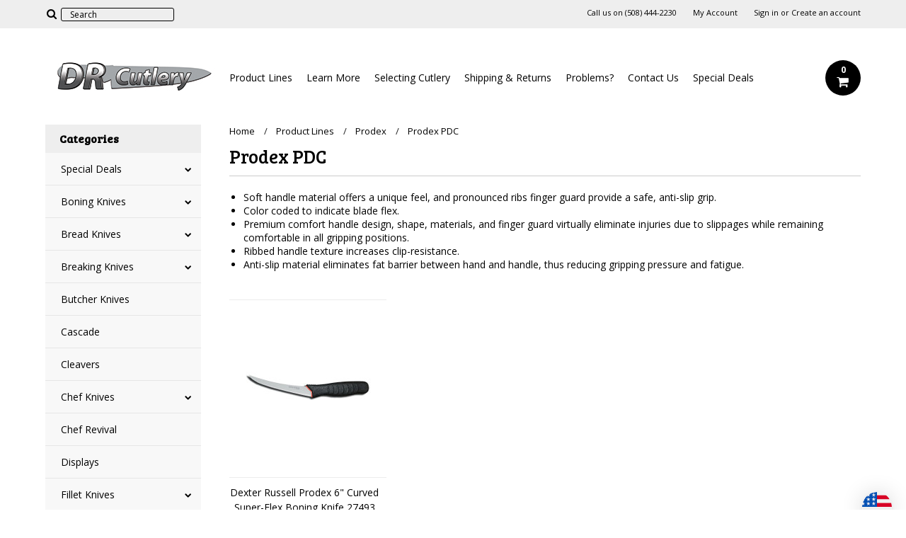

--- FILE ---
content_type: text/html; charset=UTF-8
request_url: https://www.dexterrussellcutlery.com/prodex-pdc/?setCurrencyId=45
body_size: 11763
content:
<!DOCTYPE html>

<html>

<head>
<meta name="google-site-verification" content="D3G87B8C01QnMe1_VsiU24hPABeA9ig1qm_3i6SP_GE" />
    

    <title>Prodex PDC | Dexter Russell Cutlery</title>
    
    <meta charset="UTF-8">
    <meta name="description" content="PDC Line  Soft handle material offers a unique feel, and pronounced ribs finger guard provide a safe, anti-slip grip. Color coded to indicate blade flex. Premium comfort handle design, shape, materials, and finger guard virtually eliminate injuries due to slippages while remaining comfortable in all gripping positions. Ribbed handle texture increases clip-resistance. Anti-slip material eliminates fat barrier between hand and handle, thus reducing gripping pressure and fatigue." />
    <meta name="keywords" content="pdc line, pdc131-5, pdc131sf-5, pdc131sf-6, 27403, 27423, 27493" />
    
    <link rel='canonical' href='https://www.dexterrussellcutlery.com/prodex-pdc/' />
    
    
    
    <link href='//fonts.googleapis.com/css?family=Bree+Serif|Open+Sans:400,700' rel='stylesheet' type='text/css'>
    <link rel="shortcut icon" href="https://cdn10.bigcommerce.com/s-kuu81hhu/product_images/dexter_silver_logo.jpg?t=1456353487" />
    <meta name="viewport" content="width=device-width, initial-scale=1, maximum-scale=1">
    <meta name="viewport" content="initial-scale=1.0, maximum-scale=1.0, user-scalable=no" />
    <script>
    //<![CDATA[
        (function(){
            // this happens before external dependencies (and dom ready) to reduce page flicker
            var node, i;
            for (i = window.document.childNodes.length; i--;) {
                node = window.document.childNodes[i];
                if (node.nodeName == 'HTML') {
                    node.className += ' javascript';
                }
            }
        })();
    //]]>
    </script>

    <link href="https://cdn9.bigcommerce.com/r-50b4fa8997ce43839fb9457331bc39687cd8345a/themes/__master/Styles/styles.css" type="text/css" rel="stylesheet" /><link href="https://cdn9.bigcommerce.com/r-b2c1c07c638b525c6af9e5f1f6290c90383dc14e/themes/Alaska/Styles/iselector.css" media="all" type="text/css" rel="stylesheet" />
<link href="https://cdn9.bigcommerce.com/r-b2c1c07c638b525c6af9e5f1f6290c90383dc14e/themes/Alaska/Styles/flexslider.css" media="all" type="text/css" rel="stylesheet" />
<link href="https://cdn9.bigcommerce.com/r-b2c1c07c638b525c6af9e5f1f6290c90383dc14e/themes/Alaska/Styles/slide-show.css" media="all" type="text/css" rel="stylesheet" />
<link href="https://cdn9.bigcommerce.com/r-b2c1c07c638b525c6af9e5f1f6290c90383dc14e/themes/Alaska/Styles/styles-slide-show.css" media="all" type="text/css" rel="stylesheet" />
<link href="https://cdn9.bigcommerce.com/r-b2c1c07c638b525c6af9e5f1f6290c90383dc14e/themes/Alaska/Styles/social.css" media="all" type="text/css" rel="stylesheet" />
<link href="https://cdn9.bigcommerce.com/r-b2c1c07c638b525c6af9e5f1f6290c90383dc14e/themes/Alaska/Styles/styles.css" media="all" type="text/css" rel="stylesheet" />
<link href="https://cdn9.bigcommerce.com/r-b2c1c07c638b525c6af9e5f1f6290c90383dc14e/themes/Alaska/Styles/responsive.css" media="all" type="text/css" rel="stylesheet" />
<link href="https://cdn9.bigcommerce.com/r-b2c1c07c638b525c6af9e5f1f6290c90383dc14e/themes/Alaska/Styles/grid.css" media="all" type="text/css" rel="stylesheet" />
<link href="https://cdn9.bigcommerce.com/r-b2c1c07c638b525c6af9e5f1f6290c90383dc14e/themes/Alaska/Styles/responsive.css" media="all" type="text/css" rel="stylesheet" />
<link href="https://cdn9.bigcommerce.com/s-kuu81hhu/templates/__custom/Styles/menu.css?t=1748638042" media="all" type="text/css" rel="stylesheet" />
<link href="https://cdn9.bigcommerce.com/r-b2c1c07c638b525c6af9e5f1f6290c90383dc14e/themes/Alaska/Styles/theme.css" media="all" type="text/css" rel="stylesheet" />
<link href="https://cdn9.bigcommerce.com/s-kuu81hhu/templates/__custom/Styles/custom.css?t=1748638042" type="text/css" rel="stylesheet" /><link href="https://cdn9.bigcommerce.com/r-50b4fa8997ce43839fb9457331bc39687cd8345a/themes/__master/Styles/product.attributes.css" type="text/css" rel="stylesheet" /><link href="https://cdn9.bigcommerce.com/r-898945f64cd6c023a78d75369aa72e161468440e/javascript/jquery/themes/cupertino/ui.all.css" type="text/css" rel="stylesheet" /><link href="https://cdn9.bigcommerce.com/r-b2c1c07c638b525c6af9e5f1f6290c90383dc14e/themes/Alaska/Styles/product.quickview.css" type="text/css" rel="stylesheet" /><link href="https://cdn9.bigcommerce.com/r-898945f64cd6c023a78d75369aa72e161468440e/javascript/superfish/css/store.css" type="text/css" rel="stylesheet" /><link type="text/css" rel="stylesheet" href="https://cdn9.bigcommerce.com/r-898945f64cd6c023a78d75369aa72e161468440e/javascript/jquery/plugins/imodal/imodal.css" />

    <!-- Tell the browsers about our RSS feeds -->
    

    <!-- Include visitor tracking code (if any) -->
    <!-- Start Tracking Code for analytics_facebook -->

<script>
!function(f,b,e,v,n,t,s){if(f.fbq)return;n=f.fbq=function(){n.callMethod?n.callMethod.apply(n,arguments):n.queue.push(arguments)};if(!f._fbq)f._fbq=n;n.push=n;n.loaded=!0;n.version='2.0';n.queue=[];t=b.createElement(e);t.async=!0;t.src=v;s=b.getElementsByTagName(e)[0];s.parentNode.insertBefore(t,s)}(window,document,'script','https://connect.facebook.net/en_US/fbevents.js');

fbq('set', 'autoConfig', 'false', '415058173094350');
fbq('dataProcessingOptions', ['LDU'], 0, 0);
fbq('init', '415058173094350', {"external_id":"580dde9a-cf56-4703-8b5d-6ae1858180b7"});
fbq('set', 'agent', 'bigcommerce', '415058173094350');

function trackEvents() {
    var pathName = window.location.pathname;

    fbq('track', 'PageView', {}, {"eventID":"store-3-prd-us-central1-186231743127"});

    // Search events start -- only fire if the shopper lands on the /search.php page
    if (pathName.indexOf('/search.php') === 0 && getUrlParameter('search_query')) {
        fbq('track', 'Search', {
            content_type: 'product_group',
            content_ids: [],
            search_string: getUrlParameter('search_query')
        });
    }
    // Search events end

    // Wishlist events start -- only fire if the shopper attempts to add an item to their wishlist
    if (pathName.indexOf('/wishlist.php') === 0 && getUrlParameter('added_product_id')) {
        fbq('track', 'AddToWishlist', {
            content_type: 'product_group',
            content_ids: []
        });
    }
    // Wishlist events end

    // Lead events start -- only fire if the shopper subscribes to newsletter
    if (pathName.indexOf('/subscribe.php') === 0 && getUrlParameter('result') === 'success') {
        fbq('track', 'Lead', {});
    }
    // Lead events end

    // Registration events start -- only fire if the shopper registers an account
    if (pathName.indexOf('/login.php') === 0 && getUrlParameter('action') === 'account_created') {
        fbq('track', 'CompleteRegistration', {}, "");
    }
    // Registration events end

    

    function getUrlParameter(name) {
        var cleanName = name.replace(/[\[]/, '\[').replace(/[\]]/, '\]');
        var regex = new RegExp('[\?&]' + cleanName + '=([^&#]*)');
        var results = regex.exec(window.location.search);
        return results === null ? '' : decodeURIComponent(results[1].replace(/\+/g, ' '));
    }
}

if (window.addEventListener) {
    window.addEventListener("load", trackEvents, false)
}
</script>
<noscript><img height="1" width="1" style="display:none" alt="null" src="https://www.facebook.com/tr?id=415058173094350&ev=PageView&noscript=1&a=plbigcommerce1.2&eid=store-3-prd-us-central1-186231743127"/></noscript>

<!-- End Tracking Code for analytics_facebook -->

<!-- Start Tracking Code for analytics_googleanalytics -->

<!-- Zonos Scripts for international checkout -->
<script src="https://hello.zonos.com/hello.js?siteKey=39FVJQ5MUBK0"></script>
<script>
var cssSelectors = "undefined";
</script>
<script src="https://cdn.iglobalstores.com/js/bigcommerce/currency_v3.js"></script>

<script>var storeHash = "kuu81hhu"; var testMode = false;</script>
<script src="https://cdn.iglobalstores.com/js/bigcommerce/bc_default.js"></script>

<script>
  window.onload = function(){
 selectors = {
   '.previewCartCheckout .button--primary': 'checkout',
   '.cart-actions .button--primary': 'Check out',
   '.previewCartAction-checkout': 'Check out now',
   '.ProceedToCheckout .btn': 'Proceed To Checkout',
   '.CheckoutLink': 'Checkout',
   '.ProceedToCheckout': 'Proceed To Checkout',
   '.button--primary': 'Checkout',
   '.button-checkout': 'Checkout',
   '.btn': 'Proceed To Checkout',
   '.CheckoutButton': 'Proceed To Checkout'
   };
 for (let key in selectors) {
   let button = contains(key,selectors[key]);
 for (i = 0; i < button.length; i++) {
   button[i].addEventListener("click", function(e) { zonosCheckout(e); });
   }
 }
  };
  </script>

<script>
 var css = `.CurrencyWrapper, .z-intl .paypal-buttons-container, .z-intl .GiftCertificate, .z-intl .SubTotal-Odd-Even, .z-intl .AlternativeCheckout, .z-intl div.fastCartTop > div.fastCartSummaryBox > div.ProceedToCheckout{
           display: none;
           }`;  //use string templates for cleaner css code - ES6 String templates
 head = document.head || document.getElementsByTagName('head')[0],
 style = document.createElement('style');
 style.type = 'text/css';
 if (style.styleSheet){
 style.styleSheet.cssText = css;
 } else {
 style.appendChild(document.createTextNode(css));
 }
 head.appendChild(style);
  </script>

<!-- End Zonos Scripts -->

<!-- Google tag (gtag.js) -->
<script async src="https://www.googletagmanager.com/gtag/js?id=G-YEK01C1ZVE"></script>
<script>
  window.dataLayer = window.dataLayer || [];
  function gtag(){dataLayer.push(arguments);}
  gtag('js', new Date());

  gtag('config', 'G-2X9X2YW0G9');
</script>



<!-- End Tracking Code for analytics_googleanalytics -->

<!-- Start Tracking Code for analytics_siteverification -->

<meta name="p:domain_verify" content="14b3a521501089989baf66daf05928f9"/>

<!-- End Tracking Code for analytics_siteverification -->



    

    

    <script src="https://ajax.googleapis.com/ajax/libs/jquery/1.7.2/jquery.min.js"></script>
    <script src="https://cdn10.bigcommerce.com/r-898945f64cd6c023a78d75369aa72e161468440e/javascript/menudrop.js?"></script>
    <script src="https://cdn10.bigcommerce.com/r-898945f64cd6c023a78d75369aa72e161468440e/javascript/iselector.js?"></script>
    <script src="https://cdn10.bigcommerce.com/r-898945f64cd6c023a78d75369aa72e161468440e/javascript/jquery/plugins/jquery.flexslider.js"></script>
    <script src="https://cdn10.bigcommerce.com/r-898945f64cd6c023a78d75369aa72e161468440e/javascript/viewport.js?"></script>

    <!-- Theme bespoke js -->
    <script src="https://cdn10.bigcommerce.com/r-b2c1c07c638b525c6af9e5f1f6290c90383dc14e/themes/Alaska/js/matchMedia.js"></script>
    <script src="https://cdn10.bigcommerce.com/r-b2c1c07c638b525c6af9e5f1f6290c90383dc14e/themes/Alaska/js/common.js"></script>
    <script src="https://cdn10.bigcommerce.com/r-b2c1c07c638b525c6af9e5f1f6290c90383dc14e/themes/Alaska/js/jquery.autobox.js"></script>
    <script src="https://cdn10.bigcommerce.com/r-b2c1c07c638b525c6af9e5f1f6290c90383dc14e/themes/Alaska/js/init.js"></script>
    <script src="https://cdn10.bigcommerce.com/r-b2c1c07c638b525c6af9e5f1f6290c90383dc14e/themes/Alaska/js/jquery.uniform.min.js"></script>
    <script src="https://cdn10.bigcommerce.com/r-b2c1c07c638b525c6af9e5f1f6290c90383dc14e/themes/Alaska/js/main.js?"></script>
    <script src="https://cdn10.bigcommerce.com/r-b2c1c07c638b525c6af9e5f1f6290c90383dc14e/themes/Alaska/js/site.js"></script>    

    <script>
    //<![CDATA[
    config.ShopPath = 'https://www.dexterrussellcutlery.com';
    config.AppPath = ''; // BIG-8939: Deprecated, do not use.
    config.FastCart = 1;
    config.ShowCookieWarning = !!0;
    var ThumbImageWidth = 190;
    var ThumbImageHeight = 250;
    //]]>
    </script>
    
<script type="text/javascript">
fbq('track', 'ViewCategory', {"content_ids":["1369"],"content_type":"product_group","content_category":"Prodex PDC"});
</script>
<script type="text/javascript">
ShowImageZoomer = false;
$(document).ready(function() {
	$(".QuickView").quickview({
		buttonText: "Quick View",
		buttonColor: "#f7f7f7",
		gradientColor: "#dcdbdb",
		textColor: "#000000"
	});
});
</script>
<script type="text/javascript" src="https://cdn9.bigcommerce.com/r-898945f64cd6c023a78d75369aa72e161468440e/javascript/jquery/plugins/jqueryui/1.8.18/jquery-ui.min.js"></script>
<script type="text/javascript" src="https://cdn9.bigcommerce.com/r-898945f64cd6c023a78d75369aa72e161468440e/javascript/jquery/plugins/validate/jquery.validate.js"></script>
<script type="text/javascript" src="https://cdn9.bigcommerce.com/r-898945f64cd6c023a78d75369aa72e161468440e/javascript/product.functions.js"></script>
<script type="text/javascript" src="https://cdn9.bigcommerce.com/r-898945f64cd6c023a78d75369aa72e161468440e/javascript/product.attributes.js"></script>
<script type="text/javascript" src="https://cdn9.bigcommerce.com/r-898945f64cd6c023a78d75369aa72e161468440e/javascript/quickview.js"></script>
<script type="text/javascript" src="https://cdn9.bigcommerce.com/r-898945f64cd6c023a78d75369aa72e161468440e/javascript/quickview.initialise.js"></script><script type="text/javascript">
(function () {
    var xmlHttp = new XMLHttpRequest();

    xmlHttp.open('POST', 'https://bes.gcp.data.bigcommerce.com/nobot');
    xmlHttp.setRequestHeader('Content-Type', 'application/json');
    xmlHttp.send('{"store_id":"968066","timezone_offset":"-4","timestamp":"2026-01-31T09:27:28.76047700Z","visit_id":"04d87aac-e6bb-48e1-bb41-96282cb1f54d","channel_id":1}');
})();
</script>
<script type="text/javascript" src="https://cdn9.bigcommerce.com/r-898945f64cd6c023a78d75369aa72e161468440e/javascript/jquery/plugins/jquery.form.js"></script>
<script type="text/javascript" src="https://cdn9.bigcommerce.com/r-898945f64cd6c023a78d75369aa72e161468440e/javascript/jquery/plugins/imodal/imodal.js"></script>
<script type="text/javascript" src="https://checkout-sdk.bigcommerce.com/v1/loader.js" defer></script>
<script type="text/javascript">
var BCData = {};
</script>

    <script type="text/javascript" src="https://cdn9.bigcommerce.com/r-898945f64cd6c023a78d75369aa72e161468440e/javascript/quicksearch.js"></script>
    

    <!--[if lt IE 9]>
    <script src="https://cdn10.bigcommerce.com/r-b2c1c07c638b525c6af9e5f1f6290c90383dc14e/themes/Alaska/js/html5shiv.js"></script>
    <![endif]-->
    
</head>


	<body>
		        
<div id="DrawerMenu">
    <div class="inner">
        <div class="CategoryList" id="SideCategoryList">
	<h4>Categories</h4>
    <h5>Categories</h5>
	<div class="BlockContent" style="display:none;">
		<div class="SideCategoryListFlyout">
			<ul class="sf-menu sf-horizontal">
<li><a href="https://www.dexterrussellcutlery.com/dexter-russell-special-deals/">Special Deals</a><ul>
<li><a href="https://www.dexterrussellcutlery.com/dexter-russell-knife-sets-of-the-month/">Knife Sets of the Month</a></li>

</ul>
</li>
<li><a href="https://www.dexterrussellcutlery.com/boning/">Boning Knives</a><ul>
<li><a href="https://www.dexterrussellcutlery.com/3-4-5-1/">3&quot; 4&quot; 5&quot;</a></li>
<li><a href="https://www.dexterrussellcutlery.com/6-7-8/">6&quot; 7&quot; 8&quot;</a></li>
<li><a href="https://www.dexterrussellcutlery.com/traditional-wood-handle/">Traditional Wood Handle</a></li>

</ul>
</li>
<li><a href="https://www.dexterrussellcutlery.com/bread-knives/">Bread Knives</a><ul>
<li><a href="https://www.dexterrussellcutlery.com/offset-bread-knives/">Offset</a></li>
<li><a href="https://www.dexterrussellcutlery.com/traditional-wood-handle-bread-knifes/">Traditional Wood Handle</a></li>

</ul>
</li>
<li><a href="https://www.dexterrussellcutlery.com/breaking-knives/">Breaking Knives</a><ul>
<li><a href="https://www.dexterrussellcutlery.com/coated-breaking-knives/">Coated</a></li>

</ul>
</li>
<li><a href="https://www.dexterrussellcutlery.com/butcher-knives/">Butcher Knives</a></li>
<li><a href="https://www.dexterrussellcutlery.com/cascade/">Cascade</a></li>
<li><a href="https://www.dexterrussellcutlery.com/cleavers/">Cleavers</a></li>
<li><a href="https://www.dexterrussellcutlery.com/cooks-and-chef-knives/">Chef Knives</a><ul>
<li><a href="https://www.dexterrussellcutlery.com/4-6-7-8/">4&quot; 6&quot; 7&quot; 8&quot;</a></li>
<li><a href="https://www.dexterrussellcutlery.com/9-10-12/">9&quot; 10&quot; 12&quot;</a></li>
<li><a href="https://www.dexterrussellcutlery.com/chinese/">Chinese</a></li>
<li><a href="https://www.dexterrussellcutlery.com/traditional-wood-handle-chef-knives/">Traditional Wood Handle</a></li>

</ul>
</li>
<li><a href="https://www.dexterrussellcutlery.com/chef-revival/">Chef Revival</a></li>
<li><a href="https://www.dexterrussellcutlery.com/Displays/">Displays</a></li>
<li><a href="https://www.dexterrussellcutlery.com/Fillet-Knives">Fillet Knives</a><ul>
<li><a href="https://www.dexterrussellcutlery.com/coated-fillet-knives/">Coated</a></li>

</ul>
</li>
<li><a href="https://www.dexterrussellcutlery.com/fillet-gloves/">Fillet Gloves</a></li>
<li><a href="https://www.dexterrussellcutlery.com/forks/">Forks</a><ul>
<li><a href="https://www.dexterrussellcutlery.com/bayonet/">Bayonet</a></li>
<li><a href="https://www.dexterrussellcutlery.com/broiler/">Broiler</a></li>
<li><a href="https://www.dexterrussellcutlery.com/carver/">Carver</a></li>
<li><a href="https://www.dexterrussellcutlery.com/cooks/">Cooks</a></li>
<li><a href="https://www.dexterrussellcutlery.com/heavy-duty-forks/">Heavy Duty</a></li>
<li><a href="https://www.dexterrussellcutlery.com/shrimp/">Shrimp</a></li>

</ul>
</li>
<li><a href="https://www.dexterrussellcutlery.com/fruit-vegetable-knives/">Fruit &amp; Vegetable Knives</a></li>
<li><a href="https://www.dexterrussellcutlery.com/industrial/">Industrial</a><ul>
<li><a href="https://www.dexterrussellcutlery.com/industrial-blades/">Blades</a></li>
<li><a href="https://www.dexterrussellcutlery.com/industrial-blade-handles/">Blade Handles</a></li>
<li><a href="https://www.dexterrussellcutlery.com/industrial-linoleum-knives/">Linoleum Knives</a></li>
<li><a href="https://www.dexterrussellcutlery.com/industrial-palette-knives/">Palette Knives</a></li>
<li><a href="https://www.dexterrussellcutlery.com/industrial-putty-knives/">Putty Knives</a></li>
<li><a href="https://www.dexterrussellcutlery.com/industrial-rubber-knives/">Rubber Knives</a></li>
<li><a href="https://www.dexterrussellcutlery.com/industrial-shoe-knives/">Shoe Knives</a></li>

</ul>
</li>
<li><a href="https://www.dexterrussellcutlery.com/knife-sets/">Knife Sets</a><ul>
<li><a href="https://www.dexterrussellcutlery.com/block-set/">Block Sets</a></li>
<li><a href="https://www.dexterrussellcutlery.com/boning-sets/">Boning Sets</a></li>
<li><a href="https://www.dexterrussellcutlery.com/fillet-sets/">Fillet Sets</a></li>
<li><a href="https://www.dexterrussellcutlery.com/starter-block-sets/">Starter Block Sets</a></li>
<li><a href="https://www.dexterrussellcutlery.com/essential-block-sets/">Essential Block Sets</a></li>

</ul>
</li>
<li><a href="https://www.dexterrussellcutlery.com/knife-guards/">Knife Guards</a></li>
<li><a href="https://www.dexterrussellcutlery.com/oyster-and-clam-knives/">Oyster and Clam Knives</a><ul>
<li><a href="https://www.dexterrussellcutlery.com/oyster/">Oyster</a></li>
<li><a href="https://www.dexterrussellcutlery.com/clam/">Clam</a></li>

</ul>
</li>
<li><a href="https://www.dexterrussellcutlery.com/paring-knives/">Paring Knives</a><ul>
<li><a href="https://www.dexterrussellcutlery.com/scalloped/">Scalloped</a></li>
<li><a href="https://www.dexterrussellcutlery.com/straight-edge/">Straight Edge</a></li>

</ul>
</li>
<li><a href="https://www.dexterrussellcutlery.com/processing/">Processing</a><ul>
<li><a href="https://www.dexterrussellcutlery.com/seafood/">Seafood</a></li>
<li><a href="https://www.dexterrussellcutlery.com/meat/">Meat</a></li>
<li><a href="https://www.dexterrussellcutlery.com/poultry/">Poultry</a></li>
<li><a href="https://www.dexterrussellcutlery.com/barr-bros/">Barr Bro&#039;s</a></li>

</ul>
</li>
<li><a href="https://www.dexterrussellcutlery.com/sandwich-knives/">Sandwich Knives</a></li>
<li><a href="https://www.dexterrussellcutlery.com/santoku-knives/">Santoku Knives</a></li>
<li><a href="https://www.dexterrussellcutlery.com/sharpeners/">Sharpeners</a><ul>
<li><a href="https://www.dexterrussellcutlery.com/diamond/">Diamond</a></li>
<li><a href="https://www.dexterrussellcutlery.com/butcher-steel/">Steel</a></li>
<li><a href="https://www.dexterrussellcutlery.com/traditional-wood-handle-sharpeners/">Traditional Wood Handle</a></li>

</ul>
</li>
<li><a href="https://www.dexterrussellcutlery.com/scraper-server-cutter-misc/">Scraper, Server, Cutter, Misc.</a><ul>
<li><a href="https://www.dexterrussellcutlery.com/scraper/">Scraper</a></li>
<li><a href="https://www.dexterrussellcutlery.com/server/">Server</a></li>
<li><a href="https://www.dexterrussellcutlery.com/cutter/">Cutter</a></li>
<li><a href="https://www.dexterrussellcutlery.com/miscellaneous/">Miscellaneous</a></li>

</ul>
</li>
<li><a href="https://www.dexterrussellcutlery.com/sheaths-scabbards-and-cases/">Sheaths, Scabbards and Cases</a></li>
<li><a href="https://www.dexterrussellcutlery.com/skinning-knives/">Skinning Knives</a></li>
<li><a href="https://www.dexterrussellcutlery.com/sport-knives/">Sport Knives</a></li>
<li><a href="https://www.dexterrussellcutlery.com/slicing-and-carving-knives/">Slicing and Carving Knives</a></li>
<li><a href="https://www.dexterrussellcutlery.com/steak-knives/">Steak Knives</a></li>
<li><a href="https://www.dexterrussellcutlery.com/turners-spatulas-and-spreaders/">Turners, Spatulas and Spreaders</a><ul>
<li><a href="https://www.dexterrussellcutlery.com/turners/">Turners</a></li>
<li><a href="https://www.dexterrussellcutlery.com/spatulas/">Spatulas</a></li>
<li><a href="https://www.dexterrussellcutlery.com/spreaders/">Spreaders</a></li>
<li><a href="https://www.dexterrussellcutlery.com/dough-cutter-and-scraper/">Dough Cutter and Scraper</a></li>

</ul>
</li>
<li><a href="https://www.dexterrussellcutlery.com/utility-knives/">Utility Knives</a></li>
<li><a href="https://www.dexterrussellcutlery.com/Product-Lines-All/">Product Lines</a><ul>
<li><a href="https://www.dexterrussellcutlery.com/360-series/">360 Series</a></li>
<li><a href="https://www.dexterrussellcutlery.com/basics/">Basics</a></li>
<li><a href="https://www.dexterrussellcutlery.com/connoisseur/">Connoisseur</a></li>
<li><a href="https://www.dexterrussellcutlery.com/dexter-outdoors/">Dexter Outdoors</a></li>
<li><a href="https://www.dexterrussellcutlery.com/duoglide/">DuoGlide</a></li>
<li><a href="https://www.dexterrussellcutlery.com/green-river/">Green River</a></li>
<li><a href="https://www.dexterrussellcutlery.com/heavy-duty/">Heavy Duty</a></li>
<li><a href="https://www.dexterrussellcutlery.com/icut-pro/">iCut-PRO</a></li>
<li><a href="https://www.dexterrussellcutlery.com/prodex/">Prodex</a><ul>
<li><a href="https://www.dexterrussellcutlery.com/prodex-pdb/">Prodex PDB</a></li>
<li><a href="https://www.dexterrussellcutlery.com/prodex-pdc/">Prodex PDC</a></li>
<li><a href="https://www.dexterrussellcutlery.com/prodex-pdm/">Prodex PDM</a></li>
<li><a href="https://www.dexterrussellcutlery.com/prodex-pds/">Prodex PDS</a></li>
<li><a href="https://www.dexterrussellcutlery.com/prodex-pdx/">Prodex PDX</a></li>

</ul>
</li>
<li><a href="https://www.dexterrussellcutlery.com/sani-safe/">Sani-Safe</a></li>
<li><a href="https://www.dexterrussellcutlery.com/sofgrip/">SofGrip</a></li>
<li><a href="https://www.dexterrussellcutlery.com/traditional/">Traditional</a></li>
<li><a href="https://www.dexterrussellcutlery.com/ur-cut/">UR-Cut</a></li>
<li><a href="https://www.dexterrussellcutlery.com/v-lo/">V-Lo</a></li>

</ul>
</li>

</ul>

        </div>
	</div>
</div>
        <div class="Block Moveable Panel" id="SideShopByBrand" style="display:none;"></div>
        <div class="Block Moveable Panel" id="SideCategoryShopByPrice" style="display:none;"></div>
        <div class="AdditionalInformationList Moveable Panel slist" id="SideAdditionalInformation">
    <h4>Additional Information</h4>
    <h5>Additional Information</h5>
    <div class="BlockContent">
        <ul class="treeview">
            <li><a href="/">Home</a></li>
            <li style="display:none" class="HeaderLiveChat">
                
            </li>
        </ul>
        <ul class="pages-menu sf-menu sf-horizontal sf-js-enabled">
		<li class="HasSubMenu ">
		<a href="https://www.dexterrussellcutlery.com/product-lines/">Product Lines</a>
		<ul>
	<li><a href="https://www.dexterrussellcutlery.com/360-series/">360 Series</a></li><li><a href="http://www.dexterrussellcutlery.com/barr-bros/">Barr Brothers Hooks</a></li><li><a href="https://www.dexterrussellcutlery.com/basics/">Basics</a></li><li><a href="https://www.dexterrussellcutlery.com/cascade/">Cascade</a></li><li><a href="http://www.dexterrussellcutlery.com/chef-revival/">Chef Revival</a></li><li><a href="http://www.dexterrussellcutlery.com/connoisseur-1/">Connoisseur</a></li><li><a href="http://www.dexterrussellcutlery.com/dexter-outdoors/">Dexter Outdoors</a></li><li><a href="http://www.dexterrussellcutlery.com/duoglide/">DuoGlide</a></li><li><a href="http://www.dexterrussellcutlery.com/green-river/">Green River</a></li><li><a href="http://www.dexterrussellcutlery.com/heavy-duty/">Heavy Duty</a></li><li><a href="http://www.dexterrussellcutlery.com/icut-pro/">iCut-PRO</a></li><li><a href="http://www.dexterrussellcutlery.com/industrial/">Industrial</a></li><li><a href="http://www.dexterrussellcutlery.com/processing/">Processing</a></li><li><a href="https://www.dexterrussellcutlery.com/product-lines-prodex/">Prodex</a></li><li><a href="http://www.dexterrussellcutlery.com/sani-safe/">Sani-Safe</a></li><li><a href="http://www.dexterrussellcutlery.com/sofgrip/">SofGrip</a></li><li><a href="http://www.dexterrussellcutlery.com/traditional/">Traditional</a></li><li><a href="http://www.dexterrussellcutlery.com/ur-cut/">UR-Cut</a></li><li><a href="http://www.dexterrussellcutlery.com/v-lo/">V-Lo</a></li>
</ul>
	</li>	<li class="HasSubMenu ">
		<a href="http://www.dexterrussellcutlery.com/types-of-knives-and-their-uses/">Learn More</a>
		<ul>
	<li><a href="https://www.dexterrussellcutlery.com/types-of-knives-and-their-uses/">Types of Knives and Their Uses</a></li><li><a href="https://www.dexterrussellcutlery.com/caring-for-your-knives/">Caring For Your Knives</a></li><li><a href="https://www.dexterrussellcutlery.com/knife-sharpening-service/">Knife Sharpening Service</a></li><li><a href="https://www.dexterrussellcutlery.com/how-to-sharpen-your-knives/">How To Sharpen Your Knives</a></li><li><a href="https://www.dexterrussellcutlery.com/laser-engraving/">Laser Engraving</a></li>
</ul>
	</li>	<li class="HasSubMenu ">
		<a href="https://www.dexterrussellcutlery.com/selecting-cutlery/">Selecting Cutlery</a>
		<ul>
	<li><a href="https://www.dexterrussellcutlery.com/how-to-choose-an-oyster-knife/">How To Choose An Oyster Knife</a></li><li><a href="https://www.dexterrussellcutlery.com/how-to-choose-a-boning-knife/">How To Choose A Boning Knife</a></li><li><a href="https://www.dexterrussellcutlery.com/how-to-choose-a-fillet-knife/">How To Choose A Fillet Knife</a></li><li><a href="https://www.dexterrussellcutlery.com/how-to-choose-a-cooking-fork/">How To Choose A Cooking Fork</a></li><li><a href="https://www.dexterrussellcutlery.com/how-to-choose-a-knife-sharpener/">How To Choose A Knife Sharpener</a></li>
</ul>
	</li>	<li class="HasSubMenu ">
		<a href="https://www.dexterrussellcutlery.com/shipping-returns/">Shipping &amp; Returns</a>
		<ul>
	
</ul>
	</li>	<li class=" ">
		<a href="https://www.dexterrussellcutlery.com/problems/">Problems?</a>
		
	</li>	<li class=" ">
		<a href="https://www.dexterrussellcutlery.com/contact-us/">Contact Us</a>
		
	</li>	<li class="HasSubMenu ">
		<a href="https://www.dexterrussellcutlery.com/special-deals/">Special Deals</a>
		<ul>
	<li><a href="https://www.dexterrussellcutlery.com/bulk-orders/">Bulk Orders</a></li><li><a href="http://www.dexterrussellcutlery.com/dexter-russell-knife-sets-of-the-month/">Knife Sets of the Month</a></li><li><a href="https://www.dexterrussellcutlery.com/wholesale/">Wholesale</a></li>
</ul>
	</li>
</ul>
    </div>
</div>
        <div class="AccountNavigationList Moveable Panel slist" id="SideAccountNavigation">
    <h4>Account Navigation</h4>
    <h5>Account Navigation</h5>
    <div class="BlockContent">
        <ul class="treeview" id="SideAccountNavigationList">
            <li style="display:" class="First">
                <a href="https://www.dexterrussellcutlery.com/account.php" class="fa fa-user"><span>My Account</span></a>
            </li>
        </ul>
    </div>
</div> 
        <div class="CurrencySelectorMobile Moveable Panel slist">
    <h4>Currency - All prices are in AUD</h4>
    <h5>Currency - All prices are in AUD</h5>
    <div class="CurrencyWrapper" id="SideCurrencySelectorMobile"> 
        <a href="#" class="changeCurr">Change Currency</a>
         <div class="CurrencyChooser" id="SideCurrencySelector">
            <div class="BlockContent">
                <dl class="CurrencyList"></dl>
            </div>
         </div>
     </div>
</div> 
    </div>
</div>
<script>
//<![CDATA[ 
	$().ready(function(){
		if($('#GiftCertificatesMenu').get(0)){
			var liItem = $('#GiftCertificatesMenu').clone();
			$(liItem).find('a').attr('class', 'fa fa-tag');
			
			var spanItem = $('<span />', { text: $(liItem).find('a').text() });
			$(liItem).find('a').html(spanItem);
			
			$(liItem).appendTo('#SideAccountNavigationList');
		}
		
		if($('#LoginOrLogoutText').get(0)){
			var LoginOrLogoutTextCss = $('#LoginOrLogoutText').css('display');
			LoginOrLogoutTextCss = LoginOrLogoutTextCss.replace('inline-', '');
			$('#LoginOrLogoutText div a').each(function(){
				var linkItem = $(this).clone();
				
				if($(this).text().toLowerCase()=='sign in'){
					$(linkItem).attr('class', 'fa fa-sign-in');
				}
				else if($(this).text().toLowerCase()=='create an account'){
					$(linkItem).attr('class', 'fa fa-plus-square');
				}
				else if($(this).text().toLowerCase()=='sign out'){
					$(linkItem).attr('class', 'fa fa-sign-out');
				}
				
				var spanItem = $('<span />', { text: $(linkItem).text() });
				$(linkItem).html(spanItem);
				
				var liItem = $('<li />', {html: linkItem});
				$(liItem).css('display', LoginOrLogoutTextCss);
				var dynamicClass = $(this).text().replace(/ /g,'');
				$(liItem).attr('class', dynamicClass);
				
				$(liItem).appendTo('#SideAccountNavigationList');
			});
		}
		
		if($('#StorePhoneNumber').get(0)){
			var StorePhoneNumberCss = $('#StorePhoneNumber').css('display');
			StorePhoneNumberCss = StorePhoneNumberCss.replace('inline-', '');
			var StorePhoneNumber = $('#StorePhoneNumber div span').html();
			if($('#StorePhoneNumber div span a').get(0)){
				StorePhoneNumber = $('#StorePhoneNumber div span a').html();
			}
			var spanItem = $('<span />', { text: 'Call '+StorePhoneNumber });
			
			var linkItem = $('<a />',{
				html: spanItem,
				href: 'tel:'+StorePhoneNumber,
				class: 'fa fa-phone'
			});
			
			var liItem = $('<li />', {html: linkItem});
			$(liItem).css('display', StorePhoneNumberCss);
			
			$(liItem).appendTo('#SideAccountNavigationList');
		}
		
		if($('.expandable a').hasClass('selected')) {
			var MenuSelected = $('a.selected');
			var ParentsLi = $('a.selected').parent('li');
			var ParentSpanSelected = ParentsLi.parentsUntil( "li.RootLi" ).siblings('span');
			MenuSelected.siblings('span').removeClass('subcat-expand');
			MenuSelected.siblings('ul').addClass('expanded');
			ParentsLi.parentsUntil( "li.RootLi" ).siblings('span').removeClass('subcat-expand');
			ParentSpanSelected.siblings('ul').addClass('expanded');
		}
		
		$('#SideAdditionalInformation .pages-menu li').each(function(){
			var Url = window.location.href;
			Url = stripQueryStringAndHashFromPath(Url);
			if($(this).children('a').attr('href') == Url) {
				$(this).children('a').addClass('selected');
				if($(this).children('span').attr('class') != undefined) {
					var SpanObj = $(this).children('span');
					$(this).children('span').removeClass('subcat-expand');
					SpanObj.siblings('ul').addClass('expanded');
				}
				$(this).parentsUntil( "li.HasSubMenu" ).first('ul').addClass('expanded');
				var UlObj = $(this).parentsUntil( "li.HasSubMenu" ).first('ul');
				UlObj.prev('span').removeClass('subcat-expand');
			}
		});
		
		$('.CurrencySelectorMobile h5').html('Currency - '+$('#currencyPrices').html().replace('are',''));
		$('#SideCurrencySelectorMobile > div > div > .CurrencyList').html($('#SideCurrencySelectorDesktop > div > div >.CurrencyList').html());
		if ($('#SideCurrencySelectorDesktop > div > div >.CurrencyList > .ChooseCurrencyBox').size() == 1 ) {
   			$('#SideCurrencySelectorMobile .changeCurr').hide();
   		}
	});
//]]>
</script>

<div class="page">
			<div class="header">
  <div class="inner">
    <div id="AjaxLoading">
      <div class="ajax-loader"> <img src="https://cdn10.bigcommerce.com/r-b2c1c07c638b525c6af9e5f1f6290c90383dc14e/themes/Alaska/images/loader.png" alt="" />&nbsp;Loading... Please wait... </div>
    </div>
    
        
<div class="TopMenu">
    <div class="inner">
        <div class="CurrencyWrapper" id="SideCurrencySelectorDesktop"> 
    <a href="#" class="changeCurr">Change</a>
    <div class="selected-currency"></div>
     <div class="CurrencyChooser" id="SideCurrencySelector">
        <div class="BlockContent">
            <dl class="CurrencyList">
                	<dd class="ChooseCurrencyBox" style="border-bottom: 0px;">
		<a href="/prodex-pdc/?setCurrencyId=1" class="">
			<span class="Flag"><img src="https://cdn10.bigcommerce.com/s-kuu81hhu/lib/flags/us.gif" border="0" alt="" role="presentation" /></span>
			<span class="Text">US Dollars</span>
		</a>
	</dd>	<dd class="ChooseCurrencyBox" style="border-bottom: 0px;">
		<a href="/prodex-pdc/?setCurrencyId=2" class="">
			<span class="Flag"><img src="https://cdn10.bigcommerce.com/s-kuu81hhu/lib/flags/ca.gif" border="0" alt="" role="presentation" /></span>
			<span class="Text">CAD</span>
		</a>
	</dd>	<dd class="ChooseCurrencyBox" style="border-bottom: 0px;">
		<a href="/prodex-pdc/?setCurrencyId=3" class="">
			<span class="Flag"><img src="https://cdn10.bigcommerce.com/s-kuu81hhu/lib/flags/regions/eu.gif" border="0" alt="" role="presentation" /></span>
			<span class="Text">EUR</span>
		</a>
	</dd>	<dd class="ChooseCurrencyBox" style="border-bottom: 0px;">
		<a href="/prodex-pdc/?setCurrencyId=4" class="">
			<span class="Flag"><img src="https://cdn10.bigcommerce.com/s-kuu81hhu/lib/flags/ph.gif" border="0" alt="" role="presentation" /></span>
			<span class="Text">PHP</span>
		</a>
	</dd>	<dd class="ChooseCurrencyBox" style="border-bottom: 0px;">
		<a href="/prodex-pdc/?setCurrencyId=5" class="">
			<span class="Flag"><img src="https://cdn10.bigcommerce.com/s-kuu81hhu/lib/flags/gb.gif" border="0" alt="" role="presentation" /></span>
			<span class="Text">GBP</span>
		</a>
	</dd>	<dd class="ChooseCurrencyBox" style="border-bottom: 0px;">
		<a href="/prodex-pdc/?setCurrencyId=6" class="">
			<span class="Flag"><img src="https://cdn10.bigcommerce.com/s-kuu81hhu/lib/flags/nz.gif" border="0" alt="" role="presentation" /></span>
			<span class="Text">NZD</span>
		</a>
	</dd>	<dd class="ChooseCurrencyBox" style="border-bottom: 0px;">
		<a href="/prodex-pdc/?setCurrencyId=7" class="">
			<span class="Flag"><img src="https://cdn10.bigcommerce.com/s-kuu81hhu/lib/flags/au.gif" border="0" alt="" role="presentation" /></span>
			<span class="Text">AUD</span>
		</a>
	</dd>	<dd class="ChooseCurrencyBox" style="border-bottom: 0px;">
		<a href="/prodex-pdc/?setCurrencyId=8" class="">
			<span class="Flag"><img src="https://cdn10.bigcommerce.com/s-kuu81hhu/lib/flags/cn.gif" border="0" alt="" role="presentation" /></span>
			<span class="Text">CNY</span>
		</a>
	</dd>	<dd class="ChooseCurrencyBox" style="border-bottom: 0px;">
		<a href="/prodex-pdc/?setCurrencyId=9" class="">
			<span class="Flag"><img src="https://cdn10.bigcommerce.com/s-kuu81hhu/lib/flags/gt.gif" border="0" alt="" role="presentation" /></span>
			<span class="Text">GTQ</span>
		</a>
	</dd>	<dd class="ChooseCurrencyBox" style="border-bottom: 0px;">
		<a href="/prodex-pdc/?setCurrencyId=10" class="">
			<span class="Flag"><img src="https://cdn10.bigcommerce.com/s-kuu81hhu/lib/flags/in.gif" border="0" alt="" role="presentation" /></span>
			<span class="Text">INR</span>
		</a>
	</dd>	<dd class="ChooseCurrencyBox" style="border-bottom: 0px;">
		<a href="/prodex-pdc/?setCurrencyId=11" class="">
			<span class="Flag"><img src="https://cdn10.bigcommerce.com/s-kuu81hhu/lib/flags/ro.gif" border="0" alt="" role="presentation" /></span>
			<span class="Text">RON</span>
		</a>
	</dd>	<dd class="ChooseCurrencyBox" style="border-bottom: 0px;">
		<a href="/prodex-pdc/?setCurrencyId=12" class="">
			<span class="Flag"><img src="https://cdn10.bigcommerce.com/s-kuu81hhu/lib/flags/il.gif" border="0" alt="" role="presentation" /></span>
			<span class="Text">ILS</span>
		</a>
	</dd>	<dd class="ChooseCurrencyBox" style="border-bottom: 0px;">
		<a href="/prodex-pdc/?setCurrencyId=13" class="">
			<span class="Flag"><img src="https://cdn10.bigcommerce.com/s-kuu81hhu/lib/flags/my.gif" border="0" alt="" role="presentation" /></span>
			<span class="Text">MYR</span>
		</a>
	</dd>	<dd class="ChooseCurrencyBox" style="border-bottom: 0px;">
		<a href="/prodex-pdc/?setCurrencyId=14" class="">
			<span class="Flag"><img src="https://cdn10.bigcommerce.com/s-kuu81hhu/lib/flags/se.gif" border="0" alt="" role="presentation" /></span>
			<span class="Text">SEK</span>
		</a>
	</dd>	<dd class="ChooseCurrencyBox" style="border-bottom: 0px;">
		<a href="/prodex-pdc/?setCurrencyId=15" class="">
			<span class="Flag"><img src="https://cdn10.bigcommerce.com/s-kuu81hhu/lib/flags/za.gif" border="0" alt="" role="presentation" /></span>
			<span class="Text">ZAR</span>
		</a>
	</dd>	<dd class="ChooseCurrencyBox" style="border-bottom: 0px;">
		<a href="/prodex-pdc/?setCurrencyId=16" class="">
			<span class="Flag"><img src="https://cdn10.bigcommerce.com/s-kuu81hhu/lib/flags/jp.gif" border="0" alt="" role="presentation" /></span>
			<span class="Text">JPY</span>
		</a>
	</dd>	<dd class="ChooseCurrencyBox" style="border-bottom: 0px;">
		<a href="/prodex-pdc/?setCurrencyId=17" class="">
			<span class="Flag"><img src="https://cdn10.bigcommerce.com/s-kuu81hhu/lib/flags/mx.gif" border="0" alt="" role="presentation" /></span>
			<span class="Text">MXN</span>
		</a>
	</dd>	<dd class="ChooseCurrencyBox" style="border-bottom: 0px;">
		<a href="/prodex-pdc/?setCurrencyId=18" class="">
			<span class="Flag"><img src="https://cdn10.bigcommerce.com/s-kuu81hhu/lib/flags/no.gif" border="0" alt="" role="presentation" /></span>
			<span class="Text">NOK</span>
		</a>
	</dd>	<dd class="ChooseCurrencyBox" style="border-bottom: 0px;">
		<a href="/prodex-pdc/?setCurrencyId=19" class="">
			<span class="Flag"><img src="https://cdn10.bigcommerce.com/s-kuu81hhu/lib/flags/ua.gif" border="0" alt="" role="presentation" /></span>
			<span class="Text">UAH</span>
		</a>
	</dd>	<dd class="ChooseCurrencyBox" style="border-bottom: 0px;">
		<a href="/prodex-pdc/?setCurrencyId=20" class="">
			<span class="Flag"><img src="https://cdn10.bigcommerce.com/s-kuu81hhu/lib/flags/id.gif" border="0" alt="" role="presentation" /></span>
			<span class="Text">IDR</span>
		</a>
	</dd>	<dd class="ChooseCurrencyBox" style="border-bottom: 0px;">
		<a href="/prodex-pdc/?setCurrencyId=21" class="">
			<span class="Flag"><img src="https://cdn10.bigcommerce.com/s-kuu81hhu/lib/flags/th.gif" border="0" alt="" role="presentation" /></span>
			<span class="Text">THB</span>
		</a>
	</dd>	<dd class="ChooseCurrencyBox" style="border-bottom: 0px;">
		<a href="/prodex-pdc/?setCurrencyId=22" class="">
			<span class="Flag"><img src="https://cdn10.bigcommerce.com/s-kuu81hhu/lib/flags/ng.gif" border="0" alt="" role="presentation" /></span>
			<span class="Text">NGN</span>
		</a>
	</dd>	<dd class="ChooseCurrencyBox" style="border-bottom: 0px;">
		<a href="/prodex-pdc/?setCurrencyId=23" class="">
			<span class="Flag"><img src="https://cdn10.bigcommerce.com/s-kuu81hhu/lib/flags/ke.gif" border="0" alt="" role="presentation" /></span>
			<span class="Text">KES</span>
		</a>
	</dd>	<dd class="ChooseCurrencyBox" style="border-bottom: 0px;">
		<a href="/prodex-pdc/?setCurrencyId=24" class="">
			<span class="Flag"><img src="https://cdn10.bigcommerce.com/s-kuu81hhu/lib/flags/tt.gif" border="0" alt="" role="presentation" /></span>
			<span class="Text">TTD</span>
		</a>
	</dd>	<dd class="ChooseCurrencyBox" style="border-bottom: 0px;">
		<a href="/prodex-pdc/?setCurrencyId=25" class="">
			<span class="Flag"><img src="https://cdn10.bigcommerce.com/s-kuu81hhu/lib/flags/lk.gif" border="0" alt="" role="presentation" /></span>
			<span class="Text">LKR</span>
		</a>
	</dd>	<dd class="ChooseCurrencyBox" style="border-bottom: 0px;">
		<a href="/prodex-pdc/?setCurrencyId=26" class="">
			<span class="Flag"><img src="https://cdn10.bigcommerce.com/s-kuu81hhu/lib/flags/dk.gif" border="0" alt="" role="presentation" /></span>
			<span class="Text">DKK</span>
		</a>
	</dd>	<dd class="ChooseCurrencyBox" style="border-bottom: 0px;">
		<a href="/prodex-pdc/?setCurrencyId=27" class="">
			<span class="Flag"><img src="https://cdn10.bigcommerce.com/s-kuu81hhu/lib/flags/bg.gif" border="0" alt="" role="presentation" /></span>
			<span class="Text">BGN</span>
		</a>
	</dd>	<dd class="ChooseCurrencyBox" style="border-bottom: 0px;">
		<a href="/prodex-pdc/?setCurrencyId=28" class="">
			<span class="Flag"><img src="https://cdn10.bigcommerce.com/s-kuu81hhu/lib/flags/pl.gif" border="0" alt="" role="presentation" /></span>
			<span class="Text">PLN</span>
		</a>
	</dd>	<dd class="ChooseCurrencyBox" style="border-bottom: 0px;">
		<a href="/prodex-pdc/?setCurrencyId=29" class="">
			<span class="Flag"><img src="https://cdn10.bigcommerce.com/s-kuu81hhu/lib/flags/bb.gif" border="0" alt="" role="presentation" /></span>
			<span class="Text">BBD</span>
		</a>
	</dd>	<dd class="ChooseCurrencyBox" style="border-bottom: 0px;">
		<a href="/prodex-pdc/?setCurrencyId=30" class="">
			<span class="Flag"><img src="https://cdn10.bigcommerce.com/s-kuu81hhu/lib/flags/tr.gif" border="0" alt="" role="presentation" /></span>
			<span class="Text">TRY</span>
		</a>
	</dd>	<dd class="ChooseCurrencyBox" style="border-bottom: 0px;">
		<a href="/prodex-pdc/?setCurrencyId=31" class="">
			<span class="Flag"><img src="https://cdn10.bigcommerce.com/s-kuu81hhu/lib/flags/ch.gif" border="0" alt="" role="presentation" /></span>
			<span class="Text">CHF</span>
		</a>
	</dd>	<dd class="ChooseCurrencyBox" style="border-bottom: 0px;">
		<a href="/prodex-pdc/?setCurrencyId=32" class="">
			<span class="Flag"><img src="https://cdn10.bigcommerce.com/s-kuu81hhu/lib/flags/ru.gif" border="0" alt="" role="presentation" /></span>
			<span class="Text">RUB</span>
		</a>
	</dd>	<dd class="ChooseCurrencyBox" style="border-bottom: 0px;">
		<a href="/prodex-pdc/?setCurrencyId=33" class="">
			<span class="Flag"><img src="https://cdn10.bigcommerce.com/s-kuu81hhu/lib/flags/uz.gif" border="0" alt="" role="presentation" /></span>
			<span class="Text">UZS</span>
		</a>
	</dd>	<dd class="ChooseCurrencyBox" style="border-bottom: 0px;">
		<a href="/prodex-pdc/?setCurrencyId=34" class="">
			<span class="Flag"><img src="https://cdn10.bigcommerce.com/s-kuu81hhu/lib/flags/br.gif" border="0" alt="" role="presentation" /></span>
			<span class="Text">BRL</span>
		</a>
	</dd>	<dd class="ChooseCurrencyBox" style="border-bottom: 0px;">
		<a href="/prodex-pdc/?setCurrencyId=35" class="">
			<span class="Flag"><img src="https://cdn10.bigcommerce.com/s-kuu81hhu/lib/flags/hu.gif" border="0" alt="" role="presentation" /></span>
			<span class="Text">HUF</span>
		</a>
	</dd>	<dd class="ChooseCurrencyBox" style="border-bottom: 0px;">
		<a href="/prodex-pdc/?setCurrencyId=36" class="">
			<span class="Flag"><img src="https://cdn10.bigcommerce.com/s-kuu81hhu/lib/flags/vn.gif" border="0" alt="" role="presentation" /></span>
			<span class="Text">VND</span>
		</a>
	</dd>	<dd class="ChooseCurrencyBox" style="border-bottom: 0px;">
		<a href="/prodex-pdc/?setCurrencyId=37" class="">
			<span class="Flag"><img src="https://cdn10.bigcommerce.com/s-kuu81hhu/lib/flags/tz.gif" border="0" alt="" role="presentation" /></span>
			<span class="Text">TZS</span>
		</a>
	</dd>	<dd class="ChooseCurrencyBox" style="border-bottom: 0px;">
		<a href="/prodex-pdc/?setCurrencyId=38" class="">
			<span class="Flag"><img src="https://cdn10.bigcommerce.com/s-kuu81hhu/lib/flags/al.gif" border="0" alt="" role="presentation" /></span>
			<span class="Text">ALL</span>
		</a>
	</dd>	<dd class="ChooseCurrencyBox" style="border-bottom: 0px;">
		<a href="/prodex-pdc/?setCurrencyId=39" class="">
			<span class="Flag"><img src="https://cdn10.bigcommerce.com/s-kuu81hhu/lib/flags/jm.gif" border="0" alt="" role="presentation" /></span>
			<span class="Text">JMD</span>
		</a>
	</dd>	<dd class="ChooseCurrencyBox" style="border-bottom: 0px;">
		<a href="/prodex-pdc/?setCurrencyId=40" class="">
			<span class="Flag"><img src="https://cdn10.bigcommerce.com/s-kuu81hhu/lib/flags/bs.gif" border="0" alt="" role="presentation" /></span>
			<span class="Text">BSD</span>
		</a>
	</dd>	<dd class="ChooseCurrencyBox" style="border-bottom: 0px;">
		<a href="/prodex-pdc/?setCurrencyId=41" class="">
			<span class="Flag"><img src="https://cdn10.bigcommerce.com/s-kuu81hhu/lib/flags/cz.gif" border="0" alt="" role="presentation" /></span>
			<span class="Text">CZK</span>
		</a>
	</dd>	<dd class="ChooseCurrencyBox" style="border-bottom: 0px;">
		<a href="/prodex-pdc/?setCurrencyId=42" class="">
			<span class="Flag"><img src="https://cdn10.bigcommerce.com/s-kuu81hhu/lib/flags/kr.gif" border="0" alt="" role="presentation" /></span>
			<span class="Text">KRW</span>
		</a>
	</dd>	<dd class="ChooseCurrencyBox" style="border-bottom: 0px;">
		<a href="/prodex-pdc/?setCurrencyId=43" class="">
			<span class="Flag"><img src="https://cdn10.bigcommerce.com/s-kuu81hhu/lib/flags/bd.gif" border="0" alt="" role="presentation" /></span>
			<span class="Text">BDT</span>
		</a>
	</dd>	<dd class="ChooseCurrencyBox" style="border-bottom: 0px;">
		<a href="/prodex-pdc/?setCurrencyId=44" class="">
			<span class="Flag"><img src="https://cdn10.bigcommerce.com/s-kuu81hhu/lib/flags/kh.gif" border="0" alt="" role="presentation" /></span>
			<span class="Text">KHR</span>
		</a>
	</dd>	<dd class="ChooseCurrencyBox" style="border-bottom: 0px;">
		<a href="/prodex-pdc/?setCurrencyId=45" class="Sel">
			<span class="Flag"><img src="https://cdn10.bigcommerce.com/s-kuu81hhu/lib/flags/st.gif" border="0" alt="" role="presentation" /></span>
			<span class="Text">SRD</span>
		</a>
	</dd>	<dd class="ChooseCurrencyBox" style="border-bottom: 0px;">
		<a href="/prodex-pdc/?setCurrencyId=46" class="">
			<span class="Flag"><img src="https://cdn10.bigcommerce.com/s-kuu81hhu/lib/flags/bm.gif" border="0" alt="" role="presentation" /></span>
			<span class="Text">BMD</span>
		</a>
	</dd>	<dd class="ChooseCurrencyBox" style="border-bottom: 0px;">
		<a href="/prodex-pdc/?setCurrencyId=47" class="">
			<span class="Flag"><img src="https://cdn10.bigcommerce.com/s-kuu81hhu/lib/flags/cr.gif" border="0" alt="" role="presentation" /></span>
			<span class="Text">CRC</span>
		</a>
	</dd>	<dd class="ChooseCurrencyBox" style="border-bottom: 0px;">
		<a href="/prodex-pdc/?setCurrencyId=48" class="">
			<span class="Flag"><img src="https://cdn10.bigcommerce.com/s-kuu81hhu/lib/flags/mu.gif" border="0" alt="" role="presentation" /></span>
			<span class="Text">MUR</span>
		</a>
	</dd>	<dd class="ChooseCurrencyBox" style="border-bottom: 0px;">
		<a href="/prodex-pdc/?setCurrencyId=49" class="">
			<span class="Flag"><img src="https://cdn10.bigcommerce.com/s-kuu81hhu/lib/flags/np.gif" border="0" alt="" role="presentation" /></span>
			<span class="Text">NPR</span>
		</a>
	</dd>	<dd class="ChooseCurrencyBox" style="border-bottom: 0px;">
		<a href="/prodex-pdc/?setCurrencyId=50" class="">
			<span class="Flag"><img src="https://cdn10.bigcommerce.com/s-kuu81hhu/lib/flags/bz.gif" border="0" alt="" role="presentation" /></span>
			<span class="Text">BZD</span>
		</a>
	</dd>	<dd class="ChooseCurrencyBox" style="border-bottom: 0px;">
		<a href="/prodex-pdc/?setCurrencyId=51" class="">
			<span class="Flag"><img src="https://cdn10.bigcommerce.com/s-kuu81hhu/lib/flags/kz.gif" border="0" alt="" role="presentation" /></span>
			<span class="Text">KZT</span>
		</a>
	</dd>	<dd class="ChooseCurrencyBox" style="border-bottom: 0px;">
		<a href="/prodex-pdc/?setCurrencyId=52" class="">
			<span class="Flag"><img src="https://cdn10.bigcommerce.com/s-kuu81hhu/lib/flags/eg.gif" border="0" alt="" role="presentation" /></span>
			<span class="Text">EGP</span>
		</a>
	</dd>	<dd class="ChooseCurrencyBox" style="border-bottom: 0px;">
		<a href="/prodex-pdc/?setCurrencyId=53" class="">
			<span class="Flag"><img src="https://cdn10.bigcommerce.com/s-kuu81hhu/lib/flags/mm.gif" border="0" alt="" role="presentation" /></span>
			<span class="Text">MMK</span>
		</a>
	</dd>	<dd class="ChooseCurrencyBox" style="border-bottom: 0px;">
		<a href="/prodex-pdc/?setCurrencyId=54" class="">
			<span class="Flag"><img src="https://cdn10.bigcommerce.com/s-kuu81hhu/lib/flags/rw.gif" border="0" alt="" role="presentation" /></span>
			<span class="Text">RWF</span>
		</a>
	</dd>	<dd class="ChooseCurrencyBox" style="border-bottom: 0px;">
		<a href="/prodex-pdc/?setCurrencyId=55" class="">
			<span class="Flag"><img src="https://cdn10.bigcommerce.com/s-kuu81hhu/lib/flags/om.gif" border="0" alt="" role="presentation" /></span>
			<span class="Text">OMR</span>
		</a>
	</dd>	<dd class="ChooseCurrencyBox" style="border-bottom: 0px;">
		<a href="/prodex-pdc/?setCurrencyId=56" class="">
			<span class="Flag"><img src="https://cdn10.bigcommerce.com/s-kuu81hhu/lib/flags/ug.gif" border="0" alt="" role="presentation" /></span>
			<span class="Text">UGX</span>
		</a>
	</dd>	<dd class="ChooseCurrencyBox" style="border-bottom: 0px;">
		<a href="/prodex-pdc/?setCurrencyId=57" class="">
			<span class="Flag"><img src="https://cdn10.bigcommerce.com/s-kuu81hhu/lib/flags/sa.gif" border="0" alt="" role="presentation" /></span>
			<span class="Text">SAR</span>
		</a>
	</dd>	<dd class="ChooseCurrencyBox" style="border-bottom: 0px;">
		<a href="/prodex-pdc/?setCurrencyId=58" class="">
			<span class="Flag"><img src="https://cdn10.bigcommerce.com/s-kuu81hhu/lib/flags/pk.gif" border="0" alt="" role="presentation" /></span>
			<span class="Text">PKR</span>
		</a>
	</dd>	<dd class="ChooseCurrencyBox" style="border-bottom: 0px;">
		<a href="/prodex-pdc/?setCurrencyId=59" class="">
			<span class="Flag"><img src="https://cdn10.bigcommerce.com/s-kuu81hhu/lib/flags/et.gif" border="0" alt="" role="presentation" /></span>
			<span class="Text">ETB</span>
		</a>
	</dd>	<dd class="ChooseCurrencyBox" style="border-bottom: 0px;">
		<a href="/prodex-pdc/?setCurrencyId=60" class="">
			<span class="Flag"><img src="https://cdn10.bigcommerce.com/s-kuu81hhu/lib/flags/ni.gif" border="0" alt="" role="presentation" /></span>
			<span class="Text">NIO</span>
		</a>
	</dd>	<dd class="ChooseCurrencyBox" style="border-bottom: 0px;">
		<a href="/prodex-pdc/?setCurrencyId=61" class="">
			<span class="Flag"></span>
			<span class="Text">XAF</span>
		</a>
	</dd>	<dd class="ChooseCurrencyBox" style="border-bottom: 0px;">
		<a href="/prodex-pdc/?setCurrencyId=62" class="">
			<span class="Flag"><img src="https://cdn10.bigcommerce.com/s-kuu81hhu/lib/flags/mw.gif" border="0" alt="" role="presentation" /></span>
			<span class="Text">MWK</span>
		</a>
	</dd>	<dd class="ChooseCurrencyBox" style="border-bottom: 0px;">
		<a href="/prodex-pdc/?setCurrencyId=63" class="">
			<span class="Flag"><img src="https://cdn10.bigcommerce.com/s-kuu81hhu/lib/flags/tw.gif" border="0" alt="" role="presentation" /></span>
			<span class="Text">TWD</span>
		</a>
	</dd>	<dd class="ChooseCurrencyBox" style="border-bottom: 0px;">
		<a href="/prodex-pdc/?setCurrencyId=64" class="">
			<span class="Flag"><img src="https://cdn10.bigcommerce.com/s-kuu81hhu/lib/flags/hr.gif" border="0" alt="" role="presentation" /></span>
			<span class="Text">HRK</span>
		</a>
	</dd>	<dd class="ChooseCurrencyBox" style="border-bottom: 0px;">
		<a href="/prodex-pdc/?setCurrencyId=65" class="">
			<span class="Flag"><img src="https://cdn10.bigcommerce.com/s-kuu81hhu/lib/flags/uy.gif" border="0" alt="" role="presentation" /></span>
			<span class="Text">UYU</span>
		</a>
	</dd>	<dd class="ChooseCurrencyBox" style="border-bottom: 0px;">
		<a href="/prodex-pdc/?setCurrencyId=66" class="">
			<span class="Flag"><img src="https://cdn10.bigcommerce.com/s-kuu81hhu/lib/flags/mn.gif" border="0" alt="" role="presentation" /></span>
			<span class="Text">MNT</span>
		</a>
	</dd>	<dd class="ChooseCurrencyBox" style="border-bottom: 0px;">
		<a href="/prodex-pdc/?setCurrencyId=67" class="">
			<span class="Flag"><img src="https://cdn10.bigcommerce.com/s-kuu81hhu/lib/flags/bw.gif" border="0" alt="" role="presentation" /></span>
			<span class="Text">BWP</span>
		</a>
	</dd>	<dd class="ChooseCurrencyBox" style="border-bottom: 0px;">
		<a href="/prodex-pdc/?setCurrencyId=68" class="">
			<span class="Flag"><img src="https://cdn10.bigcommerce.com/s-kuu81hhu/lib/flags/rs.gif" border="0" alt="" role="presentation" /></span>
			<span class="Text">RSD</span>
		</a>
	</dd>	<dd class="ChooseCurrencyBox" style="border-bottom: 0px;">
		<a href="/prodex-pdc/?setCurrencyId=69" class="">
			<span class="Flag"><img src="https://cdn10.bigcommerce.com/s-kuu81hhu/lib/flags/mk.gif" border="0" alt="" role="presentation" /></span>
			<span class="Text">MKD</span>
		</a>
	</dd>	<dd class="ChooseCurrencyBox" style="border-bottom: 0px;">
		<a href="/prodex-pdc/?setCurrencyId=70" class="">
			<span class="Flag"><img src="https://cdn10.bigcommerce.com/s-kuu81hhu/lib/flags/pg.gif" border="0" alt="" role="presentation" /></span>
			<span class="Text">PGK</span>
		</a>
	</dd>	<dd class="ChooseCurrencyBox" style="border-bottom: 0px;">
		<a href="/prodex-pdc/?setCurrencyId=71" class="">
			<span class="Flag"><img src="https://cdn10.bigcommerce.com/s-kuu81hhu/lib/flags/mg.gif" border="0" alt="" role="presentation" /></span>
			<span class="Text">MGA</span>
		</a>
	</dd>	<dd class="ChooseCurrencyBox" style="border-bottom: 0px;">
		<a href="/prodex-pdc/?setCurrencyId=72" class="">
			<span class="Flag"><img src="https://cdn10.bigcommerce.com/s-kuu81hhu/lib/flags/pe.gif" border="0" alt="" role="presentation" /></span>
			<span class="Text">PEN</span>
		</a>
	</dd>	<dd class="ChooseCurrencyBox" style="border-bottom: 0px;">
		<a href="/prodex-pdc/?setCurrencyId=73" class="">
			<span class="Flag"></span>
			<span class="Text">XCD</span>
		</a>
	</dd>	<dd class="ChooseCurrencyBox" style="border-bottom: 0px;">
		<a href="/prodex-pdc/?setCurrencyId=74" class="">
			<span class="Flag"><img src="https://cdn10.bigcommerce.com/s-kuu81hhu/lib/flags/hn.gif" border="0" alt="" role="presentation" /></span>
			<span class="Text">HNL</span>
		</a>
	</dd>	<dd class="ChooseCurrencyBox" style="border-bottom: 0px;">
		<a href="/prodex-pdc/?setCurrencyId=75" class="">
			<span class="Flag"><img src="https://cdn10.bigcommerce.com/s-kuu81hhu/lib/flags/bo.gif" border="0" alt="" role="presentation" /></span>
			<span class="Text">BOB</span>
		</a>
	</dd>	<dd class="ChooseCurrencyBox" style="border-bottom: 0px;">
		<a href="/prodex-pdc/?setCurrencyId=76" class="">
			<span class="Flag"><img src="https://cdn10.bigcommerce.com/s-kuu81hhu/lib/flags/qa.gif" border="0" alt="" role="presentation" /></span>
			<span class="Text">QAR</span>
		</a>
	</dd>	<dd class="ChooseCurrencyBox" style="border-bottom: 0px;">
		<a href="/prodex-pdc/?setCurrencyId=77" class="">
			<span class="Flag"><img src="https://cdn10.bigcommerce.com/s-kuu81hhu/lib/flags/fr.gif" border="0" alt="" role="presentation" /></span>
			<span class="Text">XPF</span>
		</a>
	</dd>	<dd class="ChooseCurrencyBox" style="border-bottom: 0px;">
		<a href="/prodex-pdc/?setCurrencyId=78" class="">
			<span class="Flag"><img src="https://cdn10.bigcommerce.com/s-kuu81hhu/lib/flags/mr.gif" border="0" alt="" role="presentation" /></span>
			<span class="Text">MRO</span>
		</a>
	</dd>	<dd class="ChooseCurrencyBox" style="border-bottom: 0px;">
		<a href="/prodex-pdc/?setCurrencyId=79" class="">
			<span class="Flag"><img src="https://cdn10.bigcommerce.com/s-kuu81hhu/lib/flags/is.gif" border="0" alt="" role="presentation" /></span>
			<span class="Text">ISK</span>
		</a>
	</dd>	<dd class="ChooseCurrencyBox" style="border-bottom: 0px;">
		<a href="/prodex-pdc/?setCurrencyId=80" class="">
			<span class="Flag"><img src="https://cdn10.bigcommerce.com/s-kuu81hhu/lib/flags/do.gif" border="0" alt="" role="presentation" /></span>
			<span class="Text">DOP</span>
		</a>
	</dd>	<dd class="ChooseCurrencyBox" style="border-bottom: 0px;">
		<a href="/prodex-pdc/?setCurrencyId=81" class="">
			<span class="Flag"><img src="https://cdn10.bigcommerce.com/s-kuu81hhu/lib/flags/gy.gif" border="0" alt="" role="presentation" /></span>
			<span class="Text">GYD</span>
		</a>
	</dd>	<dd class="ChooseCurrencyBox" style="border-bottom: 0px;">
		<a href="/prodex-pdc/?setCurrencyId=82" class="">
			<span class="Flag"><img src="https://cdn10.bigcommerce.com/s-kuu81hhu/lib/flags/am.gif" border="0" alt="" role="presentation" /></span>
			<span class="Text">AMD</span>
		</a>
	</dd>	<dd class="ChooseCurrencyBox" style="border-bottom: 0px;">
		<a href="/prodex-pdc/?setCurrencyId=83" class="">
			<span class="Flag"><img src="https://cdn10.bigcommerce.com/s-kuu81hhu/lib/flags/zm.gif" border="0" alt="" role="presentation" /></span>
			<span class="Text">ZMW</span>
		</a>
	</dd>	<dd class="ChooseCurrencyBox" style="border-bottom: 0px;">
		<a href="/prodex-pdc/?setCurrencyId=84" class="">
			<span class="Flag"><img src="https://cdn10.bigcommerce.com/s-kuu81hhu/lib/flags/dz.gif" border="0" alt="" role="presentation" /></span>
			<span class="Text">DZD</span>
		</a>
	</dd>	<dd class="ChooseCurrencyBox" style="border-bottom: 0px;">
		<a href="/prodex-pdc/?setCurrencyId=85" class="">
			<span class="Flag"><img src="https://cdn10.bigcommerce.com/s-kuu81hhu/lib/flags/sc.gif" border="0" alt="" role="presentation" /></span>
			<span class="Text">SCR</span>
		</a>
	</dd>	<dd class="ChooseCurrencyBox" style="border-bottom: 0px;">
		<a href="/prodex-pdc/?setCurrencyId=86" class="">
			<span class="Flag"><img src="https://cdn10.bigcommerce.com/s-kuu81hhu/lib/flags/ao.gif" border="0" alt="" role="presentation" /></span>
			<span class="Text">AOA</span>
		</a>
	</dd>	<dd class="ChooseCurrencyBox" style="border-bottom: 0px;">
		<a href="/prodex-pdc/?setCurrencyId=87" class="">
			<span class="Flag"><img src="https://cdn10.bigcommerce.com/s-kuu81hhu/lib/flags/ky.gif" border="0" alt="" role="presentation" /></span>
			<span class="Text">KYD</span>
		</a>
	</dd>	<dd class="ChooseCurrencyBox" style="border-bottom: 0px;">
		<a href="/prodex-pdc/?setCurrencyId=88" class="">
			<span class="Flag"><img src="https://cdn10.bigcommerce.com/s-kuu81hhu/lib/flags/bh.gif" border="0" alt="" role="presentation" /></span>
			<span class="Text">BHD</span>
		</a>
	</dd>	<dd class="ChooseCurrencyBox" style="border-bottom: 0px;">
		<a href="/prodex-pdc/?setCurrencyId=89" class="">
			<span class="Flag"><img src="https://cdn10.bigcommerce.com/s-kuu81hhu/lib/flags/kg.gif" border="0" alt="" role="presentation" /></span>
			<span class="Text">KGS</span>
		</a>
	</dd>	<dd class="ChooseCurrencyBox" style="border-bottom: 0px;">
		<a href="/prodex-pdc/?setCurrencyId=90" class="">
			<span class="Flag"><img src="https://cdn10.bigcommerce.com/s-kuu81hhu/lib/flags/aw.gif" border="0" alt="" role="presentation" /></span>
			<span class="Text">AWG</span>
		</a>
	</dd>	<dd class="ChooseCurrencyBox" style="border-bottom: 0px;">
		<a href="/prodex-pdc/?setCurrencyId=91" class="">
			<span class="Flag"><img src="https://cdn10.bigcommerce.com/s-kuu81hhu/lib/flags/sz.gif" border="0" alt="" role="presentation" /></span>
			<span class="Text">SZL</span>
		</a>
	</dd>	<dd class="ChooseCurrencyBox" style="border-bottom: 0px;">
		<a href="/prodex-pdc/?setCurrencyId=92" class="">
			<span class="Flag"><img src="https://cdn10.bigcommerce.com/s-kuu81hhu/lib/flags/an.gif" border="0" alt="" role="presentation" /></span>
			<span class="Text">ANG</span>
		</a>
	</dd>	<dd class="ChooseCurrencyBox" style="border-bottom: 0px;">
		<a href="/prodex-pdc/?setCurrencyId=93" class="">
			<span class="Flag"><img src="https://cdn10.bigcommerce.com/s-kuu81hhu/lib/flags/dj.gif" border="0" alt="" role="presentation" /></span>
			<span class="Text">DJF</span>
		</a>
	</dd>	<dd class="ChooseCurrencyBox" style="border-bottom: 0px;">
		<a href="/prodex-pdc/?setCurrencyId=94" class="">
			<span class="Flag"><img src="https://cdn10.bigcommerce.com/s-kuu81hhu/lib/flags/vu.gif" border="0" alt="" role="presentation" /></span>
			<span class="Text">VUV</span>
		</a>
	</dd>	<dd class="ChooseCurrencyBox" style="border-bottom: 0px;">
		<a href="/prodex-pdc/?setCurrencyId=95" class="">
			<span class="Flag"><img src="https://cdn10.bigcommerce.com/s-kuu81hhu/lib/flags/gn.gif" border="0" alt="" role="presentation" /></span>
			<span class="Text">GNF</span>
		</a>
	</dd>	<dd class="ChooseCurrencyBox" style="border-bottom: 0px;">
		<a href="/prodex-pdc/?setCurrencyId=96" class="">
			<span class="Flag"><img src="https://cdn10.bigcommerce.com/s-kuu81hhu/lib/flags/la.gif" border="0" alt="" role="presentation" /></span>
			<span class="Text">LAK</span>
		</a>
	</dd>	<dd class="ChooseCurrencyBox" style="border-bottom: 0px;">
		<a href="/prodex-pdc/?setCurrencyId=97" class="">
			<span class="Flag"><img src="https://cdn10.bigcommerce.com/s-kuu81hhu/lib/flags/ge.gif" border="0" alt="" role="presentation" /></span>
			<span class="Text">GEL</span>
		</a>
	</dd>	<dd class="ChooseCurrencyBox" style="border-bottom: 0px;">
		<a href="/prodex-pdc/?setCurrencyId=98" class="">
			<span class="Flag"><img src="https://cdn10.bigcommerce.com/s-kuu81hhu/lib/flags/mz.gif" border="0" alt="" role="presentation" /></span>
			<span class="Text">MZN</span>
		</a>
	</dd>	<dd class="ChooseCurrencyBox" style="border-bottom: 0px;">
		<a href="/prodex-pdc/?setCurrencyId=99" class="">
			<span class="Flag"><img src="https://cdn10.bigcommerce.com/s-kuu81hhu/lib/flags/gi.gif" border="0" alt="" role="presentation" /></span>
			<span class="Text">GIP</span>
		</a>
	</dd>	<dd class="ChooseCurrencyBox" style="border-bottom: 0px;">
		<a href="/prodex-pdc/?setCurrencyId=100" class="">
			<span class="Flag"><img src="https://cdn10.bigcommerce.com/s-kuu81hhu/lib/flags/az.gif" border="0" alt="" role="presentation" /></span>
			<span class="Text">AZN</span>
		</a>
	</dd>	<dd class="ChooseCurrencyBox" style="border-bottom: 0px;">
		<a href="/prodex-pdc/?setCurrencyId=101" class="">
			<span class="Flag"><img src="https://cdn10.bigcommerce.com/s-kuu81hhu/lib/flags/ae.gif" border="0" alt="" role="presentation" /></span>
			<span class="Text">AED</span>
		</a>
	</dd>	<dd class="ChooseCurrencyBox" style="border-bottom: 0px;">
		<a href="/prodex-pdc/?setCurrencyId=102" class="">
			<span class="Flag"><img src="https://cdn10.bigcommerce.com/s-kuu81hhu/lib/flags/py.gif" border="0" alt="" role="presentation" /></span>
			<span class="Text">PYG</span>
		</a>
	</dd>
            </dl>
        </div>
     </div>
</div>
        <ul style="display:">
            <li  id="StorePhoneNumber">
                <div class="phoneIcon">Call us on <span>‪(508) 444-2230‬</span></div>
            </li>
            <li style="display:none" class="HeaderLiveChat">
                
            </li>
            <li style="display:" class="First">
                <a href="https://www.dexterrussellcutlery.com/account.php">My Account</a>
            </li>
            
            <li class="last" style="display:" id="LoginOrLogoutText">
                <div><a href='https://www.dexterrussellcutlery.com/login.php' onclick=''>Sign in</a> or <a href='https://www.dexterrussellcutlery.com/login.php?action=create_account' onclick=''>Create an account</a></div>
            </li>
        </ul>
        <div id="SearchForm">
	<form action="https://www.dexterrussellcutlery.com/search.php" method="get" onsubmit="return check_small_search_form(this)">
		<label for="search_query">Search</label>
      <!--  <input type="submit" class="Button fa fa-search" value="" name="Search" title="Search" />-->
        
        <button type="submit" class="Button" value="" name="Search" title="Search">
                <i class="fa fa-search"></i> 
        </button>
        
        
		<input type="text" name="search_query" id="search_query" class="Textbox autobox" value="Search" />
	</form>
</div>

<script type="text/javascript">
	var QuickSearchAlignment = 'right';
	var QuickSearchWidth = '390px';
	lang.EmptySmallSearch = "You forgot to enter some search keywords.";
</script>  
    </div>
</div>

    <div id="Header">
      <div class="inner">
        <div id="ToggleMenu" class="normal fa fa-bars"></div>
        <div class="Left fleft">
          <div class="header-logo"> <a href="https://www.dexterrussellcutlery.com/"><img src="/product_images/drclogo3250px_1_1561065629__86443.original.jpg" border="0" id="LogoImage" alt="DR Cutlery: authorized Dexter Russell® supplier" /></a>
 </div>
        </div>
        <div class="Content Widest" id="LayoutColumn1">
          <div class="PageMenu"><ul class="pages-menu sf-menu sf-horizontal sf-js-enabled">
		<li class="HasSubMenu ">
		<a href="https://www.dexterrussellcutlery.com/product-lines/">Product Lines</a>
		<ul>
	<li><a href="https://www.dexterrussellcutlery.com/360-series/">360 Series</a></li><li><a href="http://www.dexterrussellcutlery.com/barr-bros/">Barr Brothers Hooks</a></li><li><a href="https://www.dexterrussellcutlery.com/basics/">Basics</a></li><li><a href="https://www.dexterrussellcutlery.com/cascade/">Cascade</a></li><li><a href="http://www.dexterrussellcutlery.com/chef-revival/">Chef Revival</a></li><li><a href="http://www.dexterrussellcutlery.com/connoisseur-1/">Connoisseur</a></li><li><a href="http://www.dexterrussellcutlery.com/dexter-outdoors/">Dexter Outdoors</a></li><li><a href="http://www.dexterrussellcutlery.com/duoglide/">DuoGlide</a></li><li><a href="http://www.dexterrussellcutlery.com/green-river/">Green River</a></li><li><a href="http://www.dexterrussellcutlery.com/heavy-duty/">Heavy Duty</a></li><li><a href="http://www.dexterrussellcutlery.com/icut-pro/">iCut-PRO</a></li><li><a href="http://www.dexterrussellcutlery.com/industrial/">Industrial</a></li><li><a href="http://www.dexterrussellcutlery.com/processing/">Processing</a></li><li><a href="https://www.dexterrussellcutlery.com/product-lines-prodex/">Prodex</a></li><li><a href="http://www.dexterrussellcutlery.com/sani-safe/">Sani-Safe</a></li><li><a href="http://www.dexterrussellcutlery.com/sofgrip/">SofGrip</a></li><li><a href="http://www.dexterrussellcutlery.com/traditional/">Traditional</a></li><li><a href="http://www.dexterrussellcutlery.com/ur-cut/">UR-Cut</a></li><li><a href="http://www.dexterrussellcutlery.com/v-lo/">V-Lo</a></li>
</ul>
	</li>	<li class="HasSubMenu ">
		<a href="http://www.dexterrussellcutlery.com/types-of-knives-and-their-uses/">Learn More</a>
		<ul>
	<li><a href="https://www.dexterrussellcutlery.com/types-of-knives-and-their-uses/">Types of Knives and Their Uses</a></li><li><a href="https://www.dexterrussellcutlery.com/caring-for-your-knives/">Caring For Your Knives</a></li><li><a href="https://www.dexterrussellcutlery.com/knife-sharpening-service/">Knife Sharpening Service</a></li><li><a href="https://www.dexterrussellcutlery.com/how-to-sharpen-your-knives/">How To Sharpen Your Knives</a></li><li><a href="https://www.dexterrussellcutlery.com/laser-engraving/">Laser Engraving</a></li>
</ul>
	</li>	<li class="HasSubMenu ">
		<a href="https://www.dexterrussellcutlery.com/selecting-cutlery/">Selecting Cutlery</a>
		<ul>
	<li><a href="https://www.dexterrussellcutlery.com/how-to-choose-an-oyster-knife/">How To Choose An Oyster Knife</a></li><li><a href="https://www.dexterrussellcutlery.com/how-to-choose-a-boning-knife/">How To Choose A Boning Knife</a></li><li><a href="https://www.dexterrussellcutlery.com/how-to-choose-a-fillet-knife/">How To Choose A Fillet Knife</a></li><li><a href="https://www.dexterrussellcutlery.com/how-to-choose-a-cooking-fork/">How To Choose A Cooking Fork</a></li><li><a href="https://www.dexterrussellcutlery.com/how-to-choose-a-knife-sharpener/">How To Choose A Knife Sharpener</a></li>
</ul>
	</li>	<li class="HasSubMenu ">
		<a href="https://www.dexterrussellcutlery.com/shipping-returns/">Shipping &amp; Returns</a>
		<ul>
	
</ul>
	</li>	<li class=" ">
		<a href="https://www.dexterrussellcutlery.com/problems/">Problems?</a>
		
	</li>	<li class=" ">
		<a href="https://www.dexterrussellcutlery.com/contact-us/">Contact Us</a>
		
	</li>	<li class="HasSubMenu ">
		<a href="https://www.dexterrussellcutlery.com/special-deals/">Special Deals</a>
		<ul>
	<li><a href="https://www.dexterrussellcutlery.com/bulk-orders/">Bulk Orders</a></li><li><a href="http://www.dexterrussellcutlery.com/dexter-russell-knife-sets-of-the-month/">Knife Sets of the Month</a></li><li><a href="https://www.dexterrussellcutlery.com/wholesale/">Wholesale</a></li>
</ul>
	</li>
</ul></div>
          <div class="search-mobile mobile"><div id="SearchForm">
	<form action="https://www.dexterrussellcutlery.com/search.php" method="get" onsubmit="return check_small_search_form(this)">
		<label for="search_query">Search</label>
      <!--  <input type="submit" class="Button fa fa-search" value="" name="Search" title="Search" />-->
        
        <button type="submit" class="Button" value="" name="Search" title="Search">
                <i class="fa fa-search"></i> 
        </button>
        
        
		<input type="text" name="search_query" id="search_query" class="Textbox autobox" value="Search" />
	</form>
</div>

<script type="text/javascript">
	var QuickSearchAlignment = 'right';
	var QuickSearchWidth = '390px';
	lang.EmptySmallSearch = "You forgot to enter some search keywords.";
</script>  </div>
          <div class="header-secondary">
            <a href="https://www.dexterrussellcutlery.com/cart.php" title="View Cart"><div class="CartLink" style="display:"> <i class="icon fa fa-shopping-cart" title="View Cart">&nbsp;</i><span></span></div></a>
          </div>
          <div id="cart-amount"> <a href="https://www.dexterrussellcutlery.com/cart.php" class="Cart"><span class="bag-handle"></span><span class="total">&nbsp;</span></a> </div>
        </div>
      </div>
    </div>
    <div class="header-logo-mobile"> <a href="https://www.dexterrussellcutlery.com/"><img src="/product_images/drclogo3250px_1_1561065629__86443.original.jpg" border="0" id="LogoImage" alt="DR Cutlery: authorized Dexter Russell® supplier" /></a>
 </div>
  </div>
</div>






			<div class="main">
				<div class="inner">
                 <div class="Left fleft">
                          <div class="CategoryList" id="SideCategoryList">
	<h4>Categories</h4>
    <h5>Categories</h5>
	<div class="BlockContent" style="display:none;">
		<div class="SideCategoryListFlyout">
			<ul class="sf-menu sf-horizontal">
<li><a href="https://www.dexterrussellcutlery.com/dexter-russell-special-deals/">Special Deals</a><ul>
<li><a href="https://www.dexterrussellcutlery.com/dexter-russell-knife-sets-of-the-month/">Knife Sets of the Month</a></li>

</ul>
</li>
<li><a href="https://www.dexterrussellcutlery.com/boning/">Boning Knives</a><ul>
<li><a href="https://www.dexterrussellcutlery.com/3-4-5-1/">3&quot; 4&quot; 5&quot;</a></li>
<li><a href="https://www.dexterrussellcutlery.com/6-7-8/">6&quot; 7&quot; 8&quot;</a></li>
<li><a href="https://www.dexterrussellcutlery.com/traditional-wood-handle/">Traditional Wood Handle</a></li>

</ul>
</li>
<li><a href="https://www.dexterrussellcutlery.com/bread-knives/">Bread Knives</a><ul>
<li><a href="https://www.dexterrussellcutlery.com/offset-bread-knives/">Offset</a></li>
<li><a href="https://www.dexterrussellcutlery.com/traditional-wood-handle-bread-knifes/">Traditional Wood Handle</a></li>

</ul>
</li>
<li><a href="https://www.dexterrussellcutlery.com/breaking-knives/">Breaking Knives</a><ul>
<li><a href="https://www.dexterrussellcutlery.com/coated-breaking-knives/">Coated</a></li>

</ul>
</li>
<li><a href="https://www.dexterrussellcutlery.com/butcher-knives/">Butcher Knives</a></li>
<li><a href="https://www.dexterrussellcutlery.com/cascade/">Cascade</a></li>
<li><a href="https://www.dexterrussellcutlery.com/cleavers/">Cleavers</a></li>
<li><a href="https://www.dexterrussellcutlery.com/cooks-and-chef-knives/">Chef Knives</a><ul>
<li><a href="https://www.dexterrussellcutlery.com/4-6-7-8/">4&quot; 6&quot; 7&quot; 8&quot;</a></li>
<li><a href="https://www.dexterrussellcutlery.com/9-10-12/">9&quot; 10&quot; 12&quot;</a></li>
<li><a href="https://www.dexterrussellcutlery.com/chinese/">Chinese</a></li>
<li><a href="https://www.dexterrussellcutlery.com/traditional-wood-handle-chef-knives/">Traditional Wood Handle</a></li>

</ul>
</li>
<li><a href="https://www.dexterrussellcutlery.com/chef-revival/">Chef Revival</a></li>
<li><a href="https://www.dexterrussellcutlery.com/Displays/">Displays</a></li>
<li><a href="https://www.dexterrussellcutlery.com/Fillet-Knives">Fillet Knives</a><ul>
<li><a href="https://www.dexterrussellcutlery.com/coated-fillet-knives/">Coated</a></li>

</ul>
</li>
<li><a href="https://www.dexterrussellcutlery.com/fillet-gloves/">Fillet Gloves</a></li>
<li><a href="https://www.dexterrussellcutlery.com/forks/">Forks</a><ul>
<li><a href="https://www.dexterrussellcutlery.com/bayonet/">Bayonet</a></li>
<li><a href="https://www.dexterrussellcutlery.com/broiler/">Broiler</a></li>
<li><a href="https://www.dexterrussellcutlery.com/carver/">Carver</a></li>
<li><a href="https://www.dexterrussellcutlery.com/cooks/">Cooks</a></li>
<li><a href="https://www.dexterrussellcutlery.com/heavy-duty-forks/">Heavy Duty</a></li>
<li><a href="https://www.dexterrussellcutlery.com/shrimp/">Shrimp</a></li>

</ul>
</li>
<li><a href="https://www.dexterrussellcutlery.com/fruit-vegetable-knives/">Fruit &amp; Vegetable Knives</a></li>
<li><a href="https://www.dexterrussellcutlery.com/industrial/">Industrial</a><ul>
<li><a href="https://www.dexterrussellcutlery.com/industrial-blades/">Blades</a></li>
<li><a href="https://www.dexterrussellcutlery.com/industrial-blade-handles/">Blade Handles</a></li>
<li><a href="https://www.dexterrussellcutlery.com/industrial-linoleum-knives/">Linoleum Knives</a></li>
<li><a href="https://www.dexterrussellcutlery.com/industrial-palette-knives/">Palette Knives</a></li>
<li><a href="https://www.dexterrussellcutlery.com/industrial-putty-knives/">Putty Knives</a></li>
<li><a href="https://www.dexterrussellcutlery.com/industrial-rubber-knives/">Rubber Knives</a></li>
<li><a href="https://www.dexterrussellcutlery.com/industrial-shoe-knives/">Shoe Knives</a></li>

</ul>
</li>
<li><a href="https://www.dexterrussellcutlery.com/knife-sets/">Knife Sets</a><ul>
<li><a href="https://www.dexterrussellcutlery.com/block-set/">Block Sets</a></li>
<li><a href="https://www.dexterrussellcutlery.com/boning-sets/">Boning Sets</a></li>
<li><a href="https://www.dexterrussellcutlery.com/fillet-sets/">Fillet Sets</a></li>
<li><a href="https://www.dexterrussellcutlery.com/starter-block-sets/">Starter Block Sets</a></li>
<li><a href="https://www.dexterrussellcutlery.com/essential-block-sets/">Essential Block Sets</a></li>

</ul>
</li>
<li><a href="https://www.dexterrussellcutlery.com/knife-guards/">Knife Guards</a></li>
<li><a href="https://www.dexterrussellcutlery.com/oyster-and-clam-knives/">Oyster and Clam Knives</a><ul>
<li><a href="https://www.dexterrussellcutlery.com/oyster/">Oyster</a></li>
<li><a href="https://www.dexterrussellcutlery.com/clam/">Clam</a></li>

</ul>
</li>
<li><a href="https://www.dexterrussellcutlery.com/paring-knives/">Paring Knives</a><ul>
<li><a href="https://www.dexterrussellcutlery.com/scalloped/">Scalloped</a></li>
<li><a href="https://www.dexterrussellcutlery.com/straight-edge/">Straight Edge</a></li>

</ul>
</li>
<li><a href="https://www.dexterrussellcutlery.com/processing/">Processing</a><ul>
<li><a href="https://www.dexterrussellcutlery.com/seafood/">Seafood</a></li>
<li><a href="https://www.dexterrussellcutlery.com/meat/">Meat</a></li>
<li><a href="https://www.dexterrussellcutlery.com/poultry/">Poultry</a></li>
<li><a href="https://www.dexterrussellcutlery.com/barr-bros/">Barr Bro&#039;s</a></li>

</ul>
</li>
<li><a href="https://www.dexterrussellcutlery.com/sandwich-knives/">Sandwich Knives</a></li>
<li><a href="https://www.dexterrussellcutlery.com/santoku-knives/">Santoku Knives</a></li>
<li><a href="https://www.dexterrussellcutlery.com/sharpeners/">Sharpeners</a><ul>
<li><a href="https://www.dexterrussellcutlery.com/diamond/">Diamond</a></li>
<li><a href="https://www.dexterrussellcutlery.com/butcher-steel/">Steel</a></li>
<li><a href="https://www.dexterrussellcutlery.com/traditional-wood-handle-sharpeners/">Traditional Wood Handle</a></li>

</ul>
</li>
<li><a href="https://www.dexterrussellcutlery.com/scraper-server-cutter-misc/">Scraper, Server, Cutter, Misc.</a><ul>
<li><a href="https://www.dexterrussellcutlery.com/scraper/">Scraper</a></li>
<li><a href="https://www.dexterrussellcutlery.com/server/">Server</a></li>
<li><a href="https://www.dexterrussellcutlery.com/cutter/">Cutter</a></li>
<li><a href="https://www.dexterrussellcutlery.com/miscellaneous/">Miscellaneous</a></li>

</ul>
</li>
<li><a href="https://www.dexterrussellcutlery.com/sheaths-scabbards-and-cases/">Sheaths, Scabbards and Cases</a></li>
<li><a href="https://www.dexterrussellcutlery.com/skinning-knives/">Skinning Knives</a></li>
<li><a href="https://www.dexterrussellcutlery.com/sport-knives/">Sport Knives</a></li>
<li><a href="https://www.dexterrussellcutlery.com/slicing-and-carving-knives/">Slicing and Carving Knives</a></li>
<li><a href="https://www.dexterrussellcutlery.com/steak-knives/">Steak Knives</a></li>
<li><a href="https://www.dexterrussellcutlery.com/turners-spatulas-and-spreaders/">Turners, Spatulas and Spreaders</a><ul>
<li><a href="https://www.dexterrussellcutlery.com/turners/">Turners</a></li>
<li><a href="https://www.dexterrussellcutlery.com/spatulas/">Spatulas</a></li>
<li><a href="https://www.dexterrussellcutlery.com/spreaders/">Spreaders</a></li>
<li><a href="https://www.dexterrussellcutlery.com/dough-cutter-and-scraper/">Dough Cutter and Scraper</a></li>

</ul>
</li>
<li><a href="https://www.dexterrussellcutlery.com/utility-knives/">Utility Knives</a></li>
<li><a href="https://www.dexterrussellcutlery.com/Product-Lines-All/">Product Lines</a><ul>
<li><a href="https://www.dexterrussellcutlery.com/360-series/">360 Series</a></li>
<li><a href="https://www.dexterrussellcutlery.com/basics/">Basics</a></li>
<li><a href="https://www.dexterrussellcutlery.com/connoisseur/">Connoisseur</a></li>
<li><a href="https://www.dexterrussellcutlery.com/dexter-outdoors/">Dexter Outdoors</a></li>
<li><a href="https://www.dexterrussellcutlery.com/duoglide/">DuoGlide</a></li>
<li><a href="https://www.dexterrussellcutlery.com/green-river/">Green River</a></li>
<li><a href="https://www.dexterrussellcutlery.com/heavy-duty/">Heavy Duty</a></li>
<li><a href="https://www.dexterrussellcutlery.com/icut-pro/">iCut-PRO</a></li>
<li><a href="https://www.dexterrussellcutlery.com/prodex/">Prodex</a><ul>
<li><a href="https://www.dexterrussellcutlery.com/prodex-pdb/">Prodex PDB</a></li>
<li><a href="https://www.dexterrussellcutlery.com/prodex-pdc/">Prodex PDC</a></li>
<li><a href="https://www.dexterrussellcutlery.com/prodex-pdm/">Prodex PDM</a></li>
<li><a href="https://www.dexterrussellcutlery.com/prodex-pds/">Prodex PDS</a></li>
<li><a href="https://www.dexterrussellcutlery.com/prodex-pdx/">Prodex PDX</a></li>

</ul>
</li>
<li><a href="https://www.dexterrussellcutlery.com/sani-safe/">Sani-Safe</a></li>
<li><a href="https://www.dexterrussellcutlery.com/sofgrip/">SofGrip</a></li>
<li><a href="https://www.dexterrussellcutlery.com/traditional/">Traditional</a></li>
<li><a href="https://www.dexterrussellcutlery.com/ur-cut/">UR-Cut</a></li>
<li><a href="https://www.dexterrussellcutlery.com/v-lo/">V-Lo</a></li>

</ul>
</li>

</ul>

        </div>
	</div>
</div>
                          <div class="Block Moveable Panel" id="SideShopByBrand" style="display:none;"></div>
                          <div class="Block Moveable Panel" id="SideCategoryShopByPrice" style="display:none;"></div>
                 </div>
                 <div class="Content Widest" id="LayoutColumn1">
					
									<div class="Block Moveable Panel Breadcrumb" id="CategoryBreadcrumb">
					<ul>
						<li><a href="https://www.dexterrussellcutlery.com/">Home</a></li><li><a href="https://www.dexterrussellcutlery.com/Product-Lines-All/">Product Lines</a></li><li><a href="https://www.dexterrussellcutlery.com/prodex/">Prodex</a></li><li>Prodex PDC</li>
					</ul>
				</div>
					<div class="productlist-page">
						
						<div class="desktop"></div>
<div id="CategoryHeading">
    
    <h1 class="TitleHeading">Prodex PDC</h1>
    
    <div class="CategoryDescription">
        
		<div class="mobile">  </div>
        
        <ul>
<li>Soft handle material offers a unique feel, and pronounced ribs finger guard provide a safe, anti-slip grip.</li>
<li>Color coded to indicate blade flex.</li>
<li>Premium comfort handle design, shape, materials, and finger guard virtually eliminate injuries due to slippages while remaining comfortable in all gripping positions.</li>
<li>Ribbed handle texture increases clip-resistance.</li>
<li>Anti-slip material eliminates fat barrier between hand and handle, thus reducing gripping pressure and fatigue.</li>
</ul>
        
    </div>
</div>

						<div class="Content Wide ">
							<div class="product-nav">
								<div class="Block Moveable Panel" id="CategoryPagingTop" style="display:none;"></div>
								<div class="clear"></div>
							</div>
											<div class="Block CategoryContent Moveable Panel" id="CategoryContent">
					<script type="text/javascript">
						lang.CompareSelectMessage = 'Please choose at least 2 products to compare.';
						lang.PleaseSelectAProduct = 'Please select at least one product to add to your cart.';
						config.CompareLink = 'https://www.dexterrussellcutlery.com/compare/';
					</script>
					
					<form name="frmCompare" id="frmCompare" action="https://www.dexterrussellcutlery.com/compare/" method="get" onsubmit="return compareProducts(config.CompareLink)">
						
						<ul class="ProductList ">
							<li class="Odd">
    <div class="ProductImage QuickView" data-product="1369">
        <a href="https://www.dexterrussellcutlery.com/dexter-russell-prodex-6-curved-super-flex-boning-knife-27493-pdc131sf-6/"><img src="https://cdn10.bigcommerce.com/s-kuu81hhu/products/1369/images/1998/27493__36391__77233.1507665215.190.250.jpg?c=2" alt="Dexter Russell Prodex 6&quot; Curved Super-Flex Boning Knife 27493 Pdc131Sf-6" /></a>
    </div>
    <div class="ProductDetails">
        <a href="https://www.dexterrussellcutlery.com/dexter-russell-prodex-6-curved-super-flex-boning-knife-27493-pdc131sf-6/" class=" pname">Dexter Russell Prodex 6&quot; Curved Super-Flex Boning Knife 27493 Pdc131Sf-6</a>
    </div>
    <em class="p-price">$250.22</em>
    <div class="ProductPriceRating">
        <span class="Rating Rating0"><img src="https://cdn10.bigcommerce.com/r-b2c1c07c638b525c6af9e5f1f6290c90383dc14e/themes/Alaska/images/IcoRating0.png" alt="" style="" /></span>
    </div>
    <div class="ProductCompareButton" style="display:none">
        <input type="checkbox" class="CheckBox" name="compare_product_ids" id="compare_1369" value="1369" onclick="product_comparison_box_changed(this.checked)" /> <label for="compare_1369">Compare</label> <br />
    </div>
    <div class="ProductActionAdd displaynone">
        <a href="https://www.dexterrussellcutlery.com/dexter-russell-prodex-6-curved-super-flex-boning-knife-27493-pdc131sf-6/" class="btn Small icon-" title=""></a>
    </div>
</li>
						</ul>
						<div class="product-nav btm">
							<div class="Block Moveable Panel" id="CategoryPagingBottom" style="display:none;"></div>
							<div class="clear"></div>
						</div>
						<div class="CompareButton" style="display:none">
    <input value="Compare Selected" type="submit" class="btn alt" />
</div>
					</form>
				</div>
                            
						</div>
						<div class="clear"></div>
					</div>
                  </div>
     			</div>
			</div>
			<div class="footer">
    <div class="inner">

        
<div class="newsletter-subscription" id="SideNewsletterBox">
	<div class="inner">
    	<div class="newsletter-subscription-Cnt">

                <h4>Newsletter signup</h4>
                

                 <form action="https://www.dexterrussellcutlery.com/subscribe.php" method="post" id="subscribe_form" class="subscribe_form" name="subscribe_form">
                        <input type="hidden" name="action" value="subscribe" />
                        <ul>
                            <li class="inputForm">
                                <label for="nl_first_name">Name</label>
                                <input class="Textbox autobox" value="Name" id="nl_first_name" name="nl_first_name" type="text" />
                            </li>
                            <li class="inputForm">
                                <label for="nl_email">Email</label>
                                <input class="Textbox autobox" value="Email" id="nl_email" name="nl_email" type="text" />
                            </li>
                            <li>

                                <input value="Submit" class="btn Small" type="submit" />

                            </li>
                        </ul>
                    </form>
        </div>

	</div>
</div>
<script type="text/javascript">
// <!--
	$('#subscribe_form').submit(function() {
		if($('#nl_first_name').val() == '') {
			alert('You forgot to type in your first name.');
			$('#nl_first_name').focus();
			return false;
		}

		if($('#nl_email').val() == '') {
			alert('You forgot to type in your email address.');
			$('#nl_email').focus();
			return false;
		}

		if($('#nl_email').val().indexOf('@') == -1 || $('#nl_email').val().indexOf('.') == -1) {
			alert('Please enter a valid email address, such as john@example.com.');
			$('#nl_email').focus();
			$('#nl_email').select();
			return false;
		}

		// Set the action of the form to stop spammers
		$('#subscribe_form').append("<input type=\"hidden\" name=\"check\" value=\"1\" \/>");
		return true;

	});
// -->
</script>



        <div class="footer-main">
            <div class="inner">
                <div class="footer-columns grid">
                    <div class="grid__item one-quarter"><h4>Further info</h4><ul class="pages-menu sf-menu sf-horizontal sf-js-enabled">
		<li class="HasSubMenu ">
		<a href="https://www.dexterrussellcutlery.com/product-lines/">Product Lines</a>
		<ul>
	<li><a href="https://www.dexterrussellcutlery.com/360-series/">360 Series</a></li><li><a href="http://www.dexterrussellcutlery.com/barr-bros/">Barr Brothers Hooks</a></li><li><a href="https://www.dexterrussellcutlery.com/basics/">Basics</a></li><li><a href="https://www.dexterrussellcutlery.com/cascade/">Cascade</a></li><li><a href="http://www.dexterrussellcutlery.com/chef-revival/">Chef Revival</a></li><li><a href="http://www.dexterrussellcutlery.com/connoisseur-1/">Connoisseur</a></li><li><a href="http://www.dexterrussellcutlery.com/dexter-outdoors/">Dexter Outdoors</a></li><li><a href="http://www.dexterrussellcutlery.com/duoglide/">DuoGlide</a></li><li><a href="http://www.dexterrussellcutlery.com/green-river/">Green River</a></li><li><a href="http://www.dexterrussellcutlery.com/heavy-duty/">Heavy Duty</a></li><li><a href="http://www.dexterrussellcutlery.com/icut-pro/">iCut-PRO</a></li><li><a href="http://www.dexterrussellcutlery.com/industrial/">Industrial</a></li><li><a href="http://www.dexterrussellcutlery.com/processing/">Processing</a></li><li><a href="https://www.dexterrussellcutlery.com/product-lines-prodex/">Prodex</a></li><li><a href="http://www.dexterrussellcutlery.com/sani-safe/">Sani-Safe</a></li><li><a href="http://www.dexterrussellcutlery.com/sofgrip/">SofGrip</a></li><li><a href="http://www.dexterrussellcutlery.com/traditional/">Traditional</a></li><li><a href="http://www.dexterrussellcutlery.com/ur-cut/">UR-Cut</a></li><li><a href="http://www.dexterrussellcutlery.com/v-lo/">V-Lo</a></li>
</ul>
	</li>	<li class="HasSubMenu ">
		<a href="http://www.dexterrussellcutlery.com/types-of-knives-and-their-uses/">Learn More</a>
		<ul>
	<li><a href="https://www.dexterrussellcutlery.com/types-of-knives-and-their-uses/">Types of Knives and Their Uses</a></li><li><a href="https://www.dexterrussellcutlery.com/caring-for-your-knives/">Caring For Your Knives</a></li><li><a href="https://www.dexterrussellcutlery.com/knife-sharpening-service/">Knife Sharpening Service</a></li><li><a href="https://www.dexterrussellcutlery.com/how-to-sharpen-your-knives/">How To Sharpen Your Knives</a></li><li><a href="https://www.dexterrussellcutlery.com/laser-engraving/">Laser Engraving</a></li>
</ul>
	</li>	<li class="HasSubMenu ">
		<a href="https://www.dexterrussellcutlery.com/selecting-cutlery/">Selecting Cutlery</a>
		<ul>
	<li><a href="https://www.dexterrussellcutlery.com/how-to-choose-an-oyster-knife/">How To Choose An Oyster Knife</a></li><li><a href="https://www.dexterrussellcutlery.com/how-to-choose-a-boning-knife/">How To Choose A Boning Knife</a></li><li><a href="https://www.dexterrussellcutlery.com/how-to-choose-a-fillet-knife/">How To Choose A Fillet Knife</a></li><li><a href="https://www.dexterrussellcutlery.com/how-to-choose-a-cooking-fork/">How To Choose A Cooking Fork</a></li><li><a href="https://www.dexterrussellcutlery.com/how-to-choose-a-knife-sharpener/">How To Choose A Knife Sharpener</a></li>
</ul>
	</li>	<li class="HasSubMenu ">
		<a href="https://www.dexterrussellcutlery.com/shipping-returns/">Shipping &amp; Returns</a>
		<ul>
	
</ul>
	</li>	<li class=" ">
		<a href="https://www.dexterrussellcutlery.com/problems/">Problems?</a>
		
	</li>	<li class=" ">
		<a href="https://www.dexterrussellcutlery.com/contact-us/">Contact Us</a>
		
	</li>	<li class="HasSubMenu ">
		<a href="https://www.dexterrussellcutlery.com/special-deals/">Special Deals</a>
		<ul>
	<li><a href="https://www.dexterrussellcutlery.com/bulk-orders/">Bulk Orders</a></li><li><a href="http://www.dexterrussellcutlery.com/dexter-russell-knife-sets-of-the-month/">Knife Sets of the Month</a></li><li><a href="https://www.dexterrussellcutlery.com/wholesale/">Wholesale</a></li>
</ul>
	</li>
</ul></div>
                    <div class="grid__item one-quarter"><div class="Block CategoryList Panel">
    <h4>Categories</h4>
    <div class="BlockContent">
        <ul class="sf-menu sf-horizontal">
<li><a href="https://www.dexterrussellcutlery.com/dexter-russell-special-deals/">Special Deals</a><ul>
<li><a href="https://www.dexterrussellcutlery.com/dexter-russell-knife-sets-of-the-month/">Knife Sets of the Month</a></li>

</ul>
</li>
<li><a href="https://www.dexterrussellcutlery.com/boning/">Boning Knives</a><ul>
<li><a href="https://www.dexterrussellcutlery.com/3-4-5-1/">3&quot; 4&quot; 5&quot;</a></li>
<li><a href="https://www.dexterrussellcutlery.com/6-7-8/">6&quot; 7&quot; 8&quot;</a></li>
<li><a href="https://www.dexterrussellcutlery.com/traditional-wood-handle/">Traditional Wood Handle</a></li>

</ul>
</li>
<li><a href="https://www.dexterrussellcutlery.com/bread-knives/">Bread Knives</a><ul>
<li><a href="https://www.dexterrussellcutlery.com/offset-bread-knives/">Offset</a></li>
<li><a href="https://www.dexterrussellcutlery.com/traditional-wood-handle-bread-knifes/">Traditional Wood Handle</a></li>

</ul>
</li>
<li><a href="https://www.dexterrussellcutlery.com/breaking-knives/">Breaking Knives</a><ul>
<li><a href="https://www.dexterrussellcutlery.com/coated-breaking-knives/">Coated</a></li>

</ul>
</li>
<li><a href="https://www.dexterrussellcutlery.com/butcher-knives/">Butcher Knives</a></li>
<li><a href="https://www.dexterrussellcutlery.com/cascade/">Cascade</a></li>
<li><a href="https://www.dexterrussellcutlery.com/cleavers/">Cleavers</a></li>
<li><a href="https://www.dexterrussellcutlery.com/cooks-and-chef-knives/">Chef Knives</a><ul>
<li><a href="https://www.dexterrussellcutlery.com/4-6-7-8/">4&quot; 6&quot; 7&quot; 8&quot;</a></li>
<li><a href="https://www.dexterrussellcutlery.com/9-10-12/">9&quot; 10&quot; 12&quot;</a></li>
<li><a href="https://www.dexterrussellcutlery.com/chinese/">Chinese</a></li>
<li><a href="https://www.dexterrussellcutlery.com/traditional-wood-handle-chef-knives/">Traditional Wood Handle</a></li>

</ul>
</li>
<li><a href="https://www.dexterrussellcutlery.com/chef-revival/">Chef Revival</a></li>
<li><a href="https://www.dexterrussellcutlery.com/Displays/">Displays</a></li>
<li><a href="https://www.dexterrussellcutlery.com/Fillet-Knives">Fillet Knives</a><ul>
<li><a href="https://www.dexterrussellcutlery.com/coated-fillet-knives/">Coated</a></li>

</ul>
</li>
<li><a href="https://www.dexterrussellcutlery.com/fillet-gloves/">Fillet Gloves</a></li>
<li><a href="https://www.dexterrussellcutlery.com/forks/">Forks</a><ul>
<li><a href="https://www.dexterrussellcutlery.com/bayonet/">Bayonet</a></li>
<li><a href="https://www.dexterrussellcutlery.com/broiler/">Broiler</a></li>
<li><a href="https://www.dexterrussellcutlery.com/carver/">Carver</a></li>
<li><a href="https://www.dexterrussellcutlery.com/cooks/">Cooks</a></li>
<li><a href="https://www.dexterrussellcutlery.com/heavy-duty-forks/">Heavy Duty</a></li>
<li><a href="https://www.dexterrussellcutlery.com/shrimp/">Shrimp</a></li>

</ul>
</li>
<li><a href="https://www.dexterrussellcutlery.com/fruit-vegetable-knives/">Fruit &amp; Vegetable Knives</a></li>
<li><a href="https://www.dexterrussellcutlery.com/industrial/">Industrial</a><ul>
<li><a href="https://www.dexterrussellcutlery.com/industrial-blades/">Blades</a></li>
<li><a href="https://www.dexterrussellcutlery.com/industrial-blade-handles/">Blade Handles</a></li>
<li><a href="https://www.dexterrussellcutlery.com/industrial-linoleum-knives/">Linoleum Knives</a></li>
<li><a href="https://www.dexterrussellcutlery.com/industrial-palette-knives/">Palette Knives</a></li>
<li><a href="https://www.dexterrussellcutlery.com/industrial-putty-knives/">Putty Knives</a></li>
<li><a href="https://www.dexterrussellcutlery.com/industrial-rubber-knives/">Rubber Knives</a></li>
<li><a href="https://www.dexterrussellcutlery.com/industrial-shoe-knives/">Shoe Knives</a></li>

</ul>
</li>
<li><a href="https://www.dexterrussellcutlery.com/knife-sets/">Knife Sets</a><ul>
<li><a href="https://www.dexterrussellcutlery.com/block-set/">Block Sets</a></li>
<li><a href="https://www.dexterrussellcutlery.com/boning-sets/">Boning Sets</a></li>
<li><a href="https://www.dexterrussellcutlery.com/fillet-sets/">Fillet Sets</a></li>
<li><a href="https://www.dexterrussellcutlery.com/starter-block-sets/">Starter Block Sets</a></li>
<li><a href="https://www.dexterrussellcutlery.com/essential-block-sets/">Essential Block Sets</a></li>

</ul>
</li>
<li><a href="https://www.dexterrussellcutlery.com/knife-guards/">Knife Guards</a></li>
<li><a href="https://www.dexterrussellcutlery.com/oyster-and-clam-knives/">Oyster and Clam Knives</a><ul>
<li><a href="https://www.dexterrussellcutlery.com/oyster/">Oyster</a></li>
<li><a href="https://www.dexterrussellcutlery.com/clam/">Clam</a></li>

</ul>
</li>
<li><a href="https://www.dexterrussellcutlery.com/paring-knives/">Paring Knives</a><ul>
<li><a href="https://www.dexterrussellcutlery.com/scalloped/">Scalloped</a></li>
<li><a href="https://www.dexterrussellcutlery.com/straight-edge/">Straight Edge</a></li>

</ul>
</li>
<li><a href="https://www.dexterrussellcutlery.com/processing/">Processing</a><ul>
<li><a href="https://www.dexterrussellcutlery.com/seafood/">Seafood</a></li>
<li><a href="https://www.dexterrussellcutlery.com/meat/">Meat</a></li>
<li><a href="https://www.dexterrussellcutlery.com/poultry/">Poultry</a></li>
<li><a href="https://www.dexterrussellcutlery.com/barr-bros/">Barr Bro&#039;s</a></li>

</ul>
</li>
<li><a href="https://www.dexterrussellcutlery.com/sandwich-knives/">Sandwich Knives</a></li>
<li><a href="https://www.dexterrussellcutlery.com/santoku-knives/">Santoku Knives</a></li>
<li><a href="https://www.dexterrussellcutlery.com/sharpeners/">Sharpeners</a><ul>
<li><a href="https://www.dexterrussellcutlery.com/diamond/">Diamond</a></li>
<li><a href="https://www.dexterrussellcutlery.com/butcher-steel/">Steel</a></li>
<li><a href="https://www.dexterrussellcutlery.com/traditional-wood-handle-sharpeners/">Traditional Wood Handle</a></li>

</ul>
</li>
<li><a href="https://www.dexterrussellcutlery.com/scraper-server-cutter-misc/">Scraper, Server, Cutter, Misc.</a><ul>
<li><a href="https://www.dexterrussellcutlery.com/scraper/">Scraper</a></li>
<li><a href="https://www.dexterrussellcutlery.com/server/">Server</a></li>
<li><a href="https://www.dexterrussellcutlery.com/cutter/">Cutter</a></li>
<li><a href="https://www.dexterrussellcutlery.com/miscellaneous/">Miscellaneous</a></li>

</ul>
</li>
<li><a href="https://www.dexterrussellcutlery.com/sheaths-scabbards-and-cases/">Sheaths, Scabbards and Cases</a></li>
<li><a href="https://www.dexterrussellcutlery.com/skinning-knives/">Skinning Knives</a></li>
<li><a href="https://www.dexterrussellcutlery.com/sport-knives/">Sport Knives</a></li>
<li><a href="https://www.dexterrussellcutlery.com/slicing-and-carving-knives/">Slicing and Carving Knives</a></li>
<li><a href="https://www.dexterrussellcutlery.com/steak-knives/">Steak Knives</a></li>
<li><a href="https://www.dexterrussellcutlery.com/turners-spatulas-and-spreaders/">Turners, Spatulas and Spreaders</a><ul>
<li><a href="https://www.dexterrussellcutlery.com/turners/">Turners</a></li>
<li><a href="https://www.dexterrussellcutlery.com/spatulas/">Spatulas</a></li>
<li><a href="https://www.dexterrussellcutlery.com/spreaders/">Spreaders</a></li>
<li><a href="https://www.dexterrussellcutlery.com/dough-cutter-and-scraper/">Dough Cutter and Scraper</a></li>

</ul>
</li>
<li><a href="https://www.dexterrussellcutlery.com/utility-knives/">Utility Knives</a></li>
<li><a href="https://www.dexterrussellcutlery.com/Product-Lines-All/">Product Lines</a><ul>
<li><a href="https://www.dexterrussellcutlery.com/360-series/">360 Series</a></li>
<li><a href="https://www.dexterrussellcutlery.com/basics/">Basics</a></li>
<li><a href="https://www.dexterrussellcutlery.com/connoisseur/">Connoisseur</a></li>
<li><a href="https://www.dexterrussellcutlery.com/dexter-outdoors/">Dexter Outdoors</a></li>
<li><a href="https://www.dexterrussellcutlery.com/duoglide/">DuoGlide</a></li>
<li><a href="https://www.dexterrussellcutlery.com/green-river/">Green River</a></li>
<li><a href="https://www.dexterrussellcutlery.com/heavy-duty/">Heavy Duty</a></li>
<li><a href="https://www.dexterrussellcutlery.com/icut-pro/">iCut-PRO</a></li>
<li><a href="https://www.dexterrussellcutlery.com/prodex/">Prodex</a><ul>
<li><a href="https://www.dexterrussellcutlery.com/prodex-pdb/">Prodex PDB</a></li>
<li><a href="https://www.dexterrussellcutlery.com/prodex-pdc/">Prodex PDC</a></li>
<li><a href="https://www.dexterrussellcutlery.com/prodex-pdm/">Prodex PDM</a></li>
<li><a href="https://www.dexterrussellcutlery.com/prodex-pds/">Prodex PDS</a></li>
<li><a href="https://www.dexterrussellcutlery.com/prodex-pdx/">Prodex PDX</a></li>

</ul>
</li>
<li><a href="https://www.dexterrussellcutlery.com/sani-safe/">Sani-Safe</a></li>
<li><a href="https://www.dexterrussellcutlery.com/sofgrip/">SofGrip</a></li>
<li><a href="https://www.dexterrussellcutlery.com/traditional/">Traditional</a></li>
<li><a href="https://www.dexterrussellcutlery.com/ur-cut/">UR-Cut</a></li>
<li><a href="https://www.dexterrussellcutlery.com/v-lo/">V-Lo</a></li>

</ul>
</li>

</ul>

    </div>
</div></div>
                    <div class="grid__item one-quarter"><div class="BrandList Moveable Panel slist" id="SideShopByBrand" style="display: ">
    <h4>Brands</h4>
    <div class="BlockContent">
        <ul>
            
        </ul>
        <strong class="afterSideShopByBrand"><a href="https://www.dexterrussellcutlery.com/brands/">View all brands</a></strong>
    </div>
</div></div>
                    <div class="grid__item one-quarter"><div id="socnet" class="Block SocialConnect Moveable Panel">
	<h4>Connect with us</h4>
	<ul>
		<li><a href="https://www.facebook.com/DR-Cutlery-109589417576788" target="_blank" class="icon-social icon-facebook" title="Facebook">Facebook</a></li>
<li><a href="https://www.instagram.com/dr.cutlery/" target="_blank" class="icon-social icon-instagram" title="Instagram">Instagram</a></li>
<li><a href="https://twitter.com/Dexter_Cutlery" target="_blank" class="icon-social icon-twitter" title="Twitter">Twitter</a></li>
<li><a href="https://www.pinterest.com/dexter_russell" target="_blank" class="icon-social icon-pinterest" title="Pinterest">Pinterest</a></li>

	</ul>
</div></div>
                </div>
            </div>
        </div>

        <div class="footer-links">
            <div class="inner">
                <p>
                    <span class="footer-left">
                    <span id="currencyPrices">All prices are in <span title='SRD'>SRD</span>.</span> <span class="copyRight">&copy; 2026 DR Cutlery: authorized Dexter Russell® supplier</span> <span class="pie">|</span> <a href="https://www.dexterrussellcutlery.com/sitemap/"><span>Sitemap</span></a>
 <span class="pie">|</span> </span>
                      <span class="powered-by">Powered by <a rel="nofollow" href="http://www.bigcommerce.com">BigCommerce</a></span>
                </p>
                
            </div>
        </div>

    </div>
<script type="text/javascript" src="https://static.affiliatly.com/bigcommerce/v3/bigcommerce.js?affiliatly_code=AF-1047752"></script>    
    
</div>
<script>
  //<![CDATA[
   $(document).ready(function(){
        $('.footer-columns div.one-quarter').each(function(){
         if($(this).find('ul.sf-menu>li>a').length > 10) {
            var obj = $(this).find('ul.sf-menu');
            $('<strong><a href="javascript:void(0);" class="ToggleList">Show all</a></strong>').insertAfter(obj);
         }
         var i = 0;
         $(this).find('ul.sf-menu>li>a,ul.treeview>li>a').each(function(){
            if(i >= 10) {
                $(this).closest('li').css('display','none');
            }
            i++;
         });
        });

        $('.footer-columns .ToggleList').on('click',function() {
            $(this).parent().siblings('ul').children('li:gt(9)').slideToggle('fast');
            $(this).text($(this).text() == 'Show all' ? 'Show less' : 'Show all');
        });

   });
  //]]>
</script>








<script type="text/javascript" src="https://cdn9.bigcommerce.com/r-898945f64cd6c023a78d75369aa72e161468440e/javascript/bc_pinstrumentation.min.js"></script>
<script type="text/javascript" src="https://cdn9.bigcommerce.com/r-898945f64cd6c023a78d75369aa72e161468440e/javascript/superfish/js/jquery.bgiframe.min.js"></script>
<script type="text/javascript" src="https://cdn9.bigcommerce.com/r-898945f64cd6c023a78d75369aa72e161468440e/javascript/superfish/js/superfish.js"></script>
<script type="text/javascript">
    $(function(){
        if (typeof $.fn.superfish == "function") {
            $("ul.sf-menu").superfish({
                delay: 800,
                dropShadows: false,
                speed: "fast"
            })
            .find("ul")
            .bgIframe();
        }
    })
</script>
<script type="text/javascript" src="https://cdn9.bigcommerce.com/r-898945f64cd6c023a78d75369aa72e161468440e/javascript/visitor.js"></script>


<script type="text/javascript">
$(document).ready(function() {
	// attach fast cart event to all 'add to cart' link
	$(".ProductActionAdd a[href*='cart.php?action=add']").click(function(event) {
		fastCartAction($(this).attr('href'));
		return false;
	});
});
</script>


		</div>
	<script type="text/javascript" src="https://cdn9.bigcommerce.com/shared/js/csrf-protection-header-5eeddd5de78d98d146ef4fd71b2aedce4161903e.js"></script></body>
</html>

--- FILE ---
content_type: text/css;charset=UTF-8
request_url: https://cdn9.bigcommerce.com/s-kuu81hhu/templates/__custom/Styles/custom.css?t=1748638042
body_size: 297
content:
.category-grid ul{
  -webkit-columns: 3 170px;
  -moz-columns: 3 170px;
  columns: 3 170px;
  list-style: none;
}

.category-grid ul li{
    display: inline-block;
    padding-bottom: 40px;
}

.category-grid ul li img{
    width: 100%;
    height: auto;
}

/*Added by BC STAFF Case 02351063 CP*/
.TopMenu, .TopMenu a, #SearchForm input.Textbox, #SearchForm .Button {
    color: #000;
}

#SearchForm input.Textbox {
    border: 1px solid #000 !important;
    margin-left: 5px;
}
/*End Case 02351063*/
